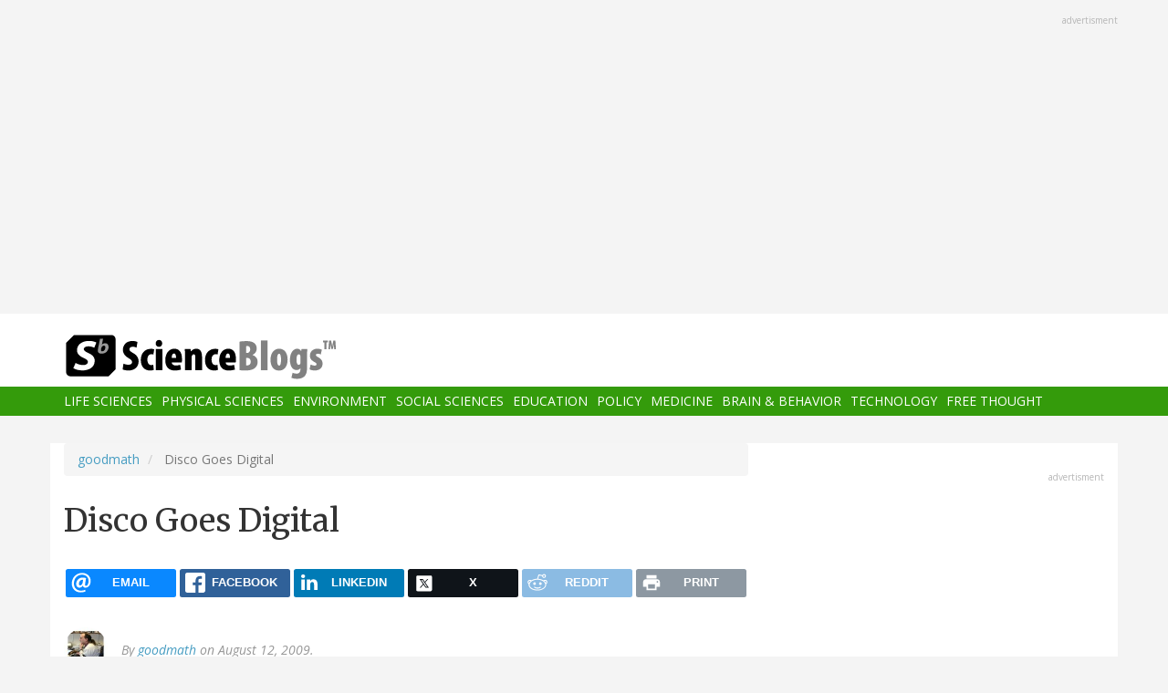

--- FILE ---
content_type: text/html; charset=UTF-8
request_url: https://scienceblogs.com/goodmath/2009/08/12/disco-goes-digital
body_size: 27024
content:
<!DOCTYPE html>
<html  lang="en" dir="ltr" prefix="content: http://purl.org/rss/1.0/modules/content/  dc: http://purl.org/dc/terms/  foaf: http://xmlns.com/foaf/0.1/  og: http://ogp.me/ns#  rdfs: http://www.w3.org/2000/01/rdf-schema#  schema: http://schema.org/  sioc: http://rdfs.org/sioc/ns#  sioct: http://rdfs.org/sioc/types#  skos: http://www.w3.org/2004/02/skos/core#  xsd: http://www.w3.org/2001/XMLSchema# ">
  <head>
    <meta charset="utf-8" />
<script async src="https://www.googletagmanager.com/gtag/js?id=UA-163469-3"></script>
<script>window.dataLayer = window.dataLayer || [];function gtag(){dataLayer.push(arguments)};gtag("js", new Date());gtag("set", "developer_id.dMDhkMT", true);gtag("config", "UA-163469-3", {"groups":"default","anonymize_ip":true,"page_placeholder":"PLACEHOLDER_page_path","allow_ad_personalization_signals":false});</script>
<meta name="description" content="It sometimes seems like every day, some &quot;intelligent design&quot; bozo comes out with another book rehashing the same-old crap. I usually ignore it. But this time, I felt like the promotional materials for one of the new books really stepped right into my part of the world, rhetorically speaking, and so I figured I should give it a quick smackdown." />
<link rel="canonical" href="https://scienceblogs.com/goodmath/2009/08/12/disco-goes-digital" />
<meta property="og:description" content="It sometimes seems like every day, some &quot;intelligent design&quot; bozo comes out with another book rehashing the same-old crap. I usually ignore it. But this time, I felt like the promotional materials for one of the new books really stepped right into my part of the world, rhetorically speaking, and so I figured I should give it a quick smackdown." />
<meta name="twitter:site" content="@ScienceBlogs" />
<meta name="twitter:description" content="It sometimes seems like every day, some &quot;intelligent design&quot; bozo comes out with another book rehashing the same-old crap. I usually ignore it. But this time, I felt like the promotional materials for one of the new books really stepped right into my part of the world, rhetorically speaking, and so I figured I should give it a quick smackdown." />
<meta name="twitter:creator" content="@ScienceBlogs" />
<meta name="Generator" content="Drupal 10 (https://www.drupal.org)" />
<meta name="MobileOptimized" content="width" />
<meta name="HandheldFriendly" content="true" />
<meta name="viewport" content="width=device-width, initial-scale=1.0" />
<link rel="icon" href="/files/favicon.ico" type="image/vnd.microsoft.icon" />

    <title>Disco Goes Digital | ScienceBlogs</title>
    <link rel="stylesheet" media="all" href="/files/css/css_yWzKvf4yGF4fWKvS19zfRQ-aMLrGD8irRxFSLEVhl8w.css?delta=0&amp;language=en&amp;theme=sciblogs_bs&amp;include=eJwdxNENgCAMBcCF0I5kWmhITQHDA5XtTbyPi60rpT4v9p1PfkPvgJBVGwHRxFvGIaDsTdg3jOVWc8DC0ELC0HCbPqD_vbQ0XT-D6iEB" />
<link rel="stylesheet" media="all" href="//fonts.googleapis.com/css?family=Merriweather:400,700|Open+Sans:400,400i,700" />
<link rel="stylesheet" media="all" href="//netdna.bootstrapcdn.com/font-awesome/4.7.0/css/font-awesome.css" />
<link rel="stylesheet" media="all" href="/files/css/css_5ozCx6MDxJG6eo7IgcshNCKzsUNZM3aPQZQnk48Y5aY.css?delta=3&amp;language=en&amp;theme=sciblogs_bs&amp;include=eJwdxNENgCAMBcCF0I5kWmhITQHDA5XtTbyPi60rpT4v9p1PfkPvgJBVGwHRxFvGIaDsTdg3jOVWc8DC0ELC0HCbPqD_vbQ0XT-D6iEB" />

    
  </head>
  <body class="node-92742 path-node page-node-type-blog has-glyphicons">
    <a href="#main-content" class="visually-hidden focusable skip-link">
      Skip to main content
    </a>
    
      <div class="dialog-off-canvas-main-canvas" data-off-canvas-main-canvas>
    
      <div class="container">
      <div class="row" role="heading">
        


  <div class="region region-header">
    <section id="block-adsh" class="block block-block-content block-block-contentb68b799b-9bbd-4906-8b35-d80453f6f263 clearfix block-ads">
  <div class="ads-note">Advertisment</div>
    <script async src="//pagead2.googlesyndication.com/pagead/js/adsbygoogle.js"></script>
    <!-- SB Leaderboard Responsive -->
    <ins class="adsbygoogle"
         style="display:block"
         data-ad-client="ca-pub-5976931228913298"
         data-ad-slot="2767117744"
         data-ad-format="auto"></ins>
    <script>
    (adsbygoogle = window.adsbygoogle || []).push({});
    </script> 
</section>


  </div>

      </div>
    </div>
  
          <header class="navbar navbar-default container-fluid" id="navbar" role="banner">
              <div class="container">
            <div class="navbar-header">
        


  <div class="region region-navigation">
          <a class="logo navbar-btn col-sm-4" href="/" title="Home" rel="home">
      <img src="/themes/custom/sciblogs_bs/logo.svg" alt="Home" />
    </a>
      
  </div>

                          <button type="button" class="navbar-toggle" data-toggle="collapse" data-target="#navbar-collapse">
            <span class="sr-only">Toggle navigation</span>
            <span class="icon-bar"></span>
            <span class="icon-bar"></span>
            <span class="icon-bar"></span>
          </button>
              </div>
              </div>
            
                    <div id="navbar-collapse" class="navbar-collapse collapse">
          <div class="container">
            


  <div class="region region-navigation-collapsible">
    <nav role="navigation" aria-labelledby="block-sciblogs-bs-main-menu-menu" id="block-sciblogs-bs-main-menu">
            <h2 class="sr-only" id="block-sciblogs-bs-main-menu-menu">Main navigation</h2>

      
      <ul class="menu menu--main nav navbar-nav">
                      <li class="first">
                                        <a href="/channel/life-sciences" data-drupal-link-system-path="taxonomy/term/37591">Life Sciences</a>
              </li>
                      <li>
                                        <a href="/channel/physical-sciences" data-drupal-link-system-path="taxonomy/term/37592">Physical Sciences</a>
              </li>
                      <li>
                                        <a href="/channel/environment" data-drupal-link-system-path="taxonomy/term/37590">Environment</a>
              </li>
                      <li>
                                        <a href="/channel/social-sciences" data-drupal-link-system-path="taxonomy/term/37593">Social Sciences</a>
              </li>
                      <li>
                                        <a href="/channel/education" data-drupal-link-system-path="taxonomy/term/37594">Education</a>
              </li>
                      <li>
                                        <a href="/channel/policy" data-drupal-link-system-path="taxonomy/term/37595">Policy</a>
              </li>
                      <li>
                                        <a href="/channel/medicine" data-drupal-link-system-path="taxonomy/term/37596">Medicine</a>
              </li>
                      <li>
                                        <a href="/channel/brain-and-behavior" data-drupal-link-system-path="taxonomy/term/37597">Brain &amp; Behavior</a>
              </li>
                      <li>
                                        <a href="/channel/technology" data-drupal-link-system-path="taxonomy/term/37598">Technology</a>
              </li>
                      <li class="last">
                                        <a href="/channel/free-thought" data-drupal-link-system-path="taxonomy/term/37599">Free Thought</a>
              </li>
        </ul>
  

  </nav>

  </div>

          </div>
        </div>
            
    </header>
  



  <div role="main" class="main-container container js-quickedit-main-content">
    <div class="row">

                  <section class="col-md-8">

                
                                      



                          
                          <div class="row">
            
          </div>
        
                          <a id="main-content"></a>
          
  
    


  <div class="region region-content">
        <ol class="breadcrumb">
          <li >
                  <a href="/goodmath">goodmath</a>
              </li>
          <li  class="active">
                  Disco Goes Digital
              </li>
      </ol>

<div data-drupal-messages-fallback class="hidden"></div>
    <h1 class="page-header">
<span>Disco Goes Digital</span>
</h1>

<section id="block-ridiculouslyresponsivesocialsharebuttons" class="block block-rrssb block-rrssb-block clearfix">
  
    

      <div  class="rrssb rrssb-bs-default">
    <ul class="rrssb-buttons">
          <li class="rrssb-email">
        <a href="mailto:?subject=Disco%20Goes%20Digital&amp;body=https%3A%2F%2Fscienceblogs.com%2Fgoodmath%2F2009%2F08%2F12%2Fdisco-goes-digital" >
          <span class="rrssb-icon"></span>
          <span class="rrssb-text">email</span>
        </a>
      </li>
          <li class="rrssb-facebook">
        <a href="https://www.facebook.com/sharer/sharer.php?u=https%3A%2F%2Fscienceblogs.com%2Fgoodmath%2F2009%2F08%2F12%2Fdisco-goes-digital" class="popup">
          <span class="rrssb-icon"></span>
          <span class="rrssb-text">facebook</span>
        </a>
      </li>
          <li class="rrssb-linkedin">
        <a href="https://www.linkedin.com/shareArticle?mini=true&amp;url=https%3A%2F%2Fscienceblogs.com%2Fgoodmath%2F2009%2F08%2F12%2Fdisco-goes-digital&amp;title=Disco%20Goes%20Digital" class="popup">
          <span class="rrssb-icon"></span>
          <span class="rrssb-text">linkedin</span>
        </a>
      </li>
          <li class="rrssb-X">
        <a href="https://x.com/intent/tweet?text=Disco%20Goes%20Digital&amp;url=https%3A%2F%2Fscienceblogs.com%2Fgoodmath%2F2009%2F08%2F12%2Fdisco-goes-digital" class="popup">
          <span class="rrssb-icon"></span>
          <span class="rrssb-text">X</span>
        </a>
      </li>
          <li class="rrssb-reddit">
        <a href="https://www.reddit.com/submit?url=https%3A%2F%2Fscienceblogs.com%2Fgoodmath%2F2009%2F08%2F12%2Fdisco-goes-digital&amp;title=Disco%20Goes%20Digital" class="popup">
          <span class="rrssb-icon"></span>
          <span class="rrssb-text">reddit</span>
        </a>
      </li>
          <li class="rrssb-print">
        <a href="javascript:window.print()" >
          <span class="rrssb-icon"></span>
          <span class="rrssb-text">print</span>
        </a>
      </li>
      </ul>
</div>

  </section>

  


<article data-history-node-id="92742" about="/goodmath/2009/08/12/disco-goes-digital" class="blog full clearfix">

      <div class="byline">
      <article typeof="schema:Person" about="/goodmath">
  
            <div class="field field--name-user-picture field--type-image field--label-hidden field--item">  <a href="/goodmath" hreflang="en"><img loading="lazy" src="/files/styles/thumbnail/public/pictures/markcc.jpg?itok=PmLQEFZp" width="92" height="100" alt="Profile picture for user goodmath" typeof="foaf:Image" class="img-responsive" />

</a>
</div>
      </article>

      <div class="author m-bot-30">
        By 
<span><a title="View user profile." href="/goodmath" lang="" about="/goodmath" typeof="schema:Person" property="schema:name" datatype="">goodmath</a></span>
 on August 12, 2009.        
      </div>
    </div>
  
  
    

  <div class="content">
    
            <div class="field field--name-body field--type-text-with-summary field--label-hidden field--item"><p> It sometimes seems like every day, some "intelligent design" bozo comes out with<br>
another book rehashing the same-old crap. I usually ignore it. But this time, I felt<br>
like the promotional materials for one of the new books really stepped right into my<br>
part of the world, rhetorically speaking, and so I figured I should give it a<br>
quick smackdown.</p>
<p> The book in question is Stephen C. Meyer's "Signature in the Cell". Meyer's argument<br>
basically comes down to one that is seems like we've heard and dealt with a thousand times already. There's stuff in the cell which looks kinda-sorta like a machine if you look at it in the right way, and since machines were designed, therefore so were cells.</p>
<p> If that's all he said, I'd just ignore him. Why rehash the same old shit? But no. This time, the DI needed to add a youtube video, which makes some amazingly strong, unsupported claims.</p>
<object width="560" height="340"><param name="movie" value="http://www.youtube.com/v/1fiJupfbSpg&amp;hl=en&amp;fs=1&amp;"><param name="allowFullScreen" value="true"><param name="allowscriptaccess" value="always"><embed src="http://www.youtube.com/v/1fiJupfbSpg&amp;hl=en&amp;fs=1&amp;" type="application/x-shockwave-flash" allowscriptaccess="always" allowfullscreen="true" width="560" height="340"></object><p> The official description of this is "This animation shows how the digital information encoded in DNA directs protein synthesis inside the cell and provides a unique look at the evidence for intelligent design as described in Dr. Stephen C. Meyers book Signature in the Cell". The soundtrack, if you pay attention to it, repeats that claim several times in several ways: that DNA is specifically <em>digital</em> information, and that therefore the processes that operate on DNA are effectively digital computations, and since everyone knows that a digital computer required intelligent humans to design it, it's impossible that the "digital computer" in the cell evolved.</p>
<!--more--><p> As usual, this is an exercise in dishonesty on the part of the Disco folks. They're basically hiding their argument behind the word digital. When a typical person hears about a digital computation, something specific comes to mind: silicon based digital computers. The Disco gang are counting on that - that the comparison will make people think that<br>
the processes inside the cell really correspond very closely to the processes of an electronic digital computer.</p>
<p> They don't. Sure, there's some conceptual similarity. But as we've discussed on this this blog many times, it doesn't take much to produce a system which can perform<br>
computations - and once you've got a system which can in any way be viewed as performing computations, it's very hard to limit it to anything less than turing completeness - in other words, to make it any less powerful, in theory, than an electronic computer.</p>
<p> Let's focus on the real problem. They claim that DNA is "digital information". What<br>
does that <em>mean</em>?</p>
<p> Three possible definitions of digital information:</p>
<ol>
<li> Information consisting of a collection of numbers.</li>
<li> Information encoded in any discrete form which can be represented by<br>
a sequence of symbols.</li>
<li> Information which can be stored in the memory of a digital computer.</li>
</ol>
<p> In a mathematical sense, it's not a well-defined term. There are several different definitions of it, and those definitions have <em>very</em> different meanings. Just<br>
given the term "digital information", you <em>can't</em> necessarily decide whether<br>
or not a given entity can be described using digital information. You need to<br>
pick a specific meaning. That's exactly what the disco gang is relying on: they're using one definition of digital information to claim that DNA is "digital" (definition 1), while using a <em>different</em> definition (definition 3) to argue that the fact that it's<br>
digital implies that it's like a computer.</p>
<p> DNA is, arguably, digital. After all, you can describe a piece of DNA as a sequence - an ordered string of letters. So sure, in that sense, it's digital.</p>
<p> Of course, in that sense, <em>lots</em> of things are digital. All chemicals are, in<br>
that sense, <em>digital information</em> - because you can describe a chemical by a<br>
notation consisting of a series of characters. In fact, you can treat a chemical as a<br>
<em>representation</em> of symbolic information: a crystal of salt can be interpreted as a<br>
representation of "NaCl"; a solution of sulfuric acid can be interpreted as a<br>
representation of the string "H<sub>2</sub>SO<sub>4</sub>."</p>
<p> Just pointing out that something is "digital" in that sense doesn't really tell us<br>
anything.</p>
<p> But that's the basic argument that Disco is using: that because we can interpret<br>
DNA as something that is, in some sense, "digital", that therefore cells are <em>just like</em> digital computers that process DNA, and that therefore they must be designed. It's the same old argument from incredulity: "I can't imagine how this could have happened without an intelligent agent doing it, therefore it couldn't have happened without an intelligent agent." The only thing that's new here is that they hide that argument behind the word "digital". DNA is <em>digital information</em>, and since that means that the cell is like a giant supercomputer, it must be designed like our supercomputers.</p>
</div>
      
  <div class="field field--name-field-blog-tags field--type-entity-reference field--label-inline">
    <div class="field--label">Tags</div>
          <div class="field--items">
              <div class="field--item"><a href="/tag/debunking-creationism" hreflang="en">Debunking Creationism</a></div>
          <div class="field--item"><a href="/tag/intelligent-design-0" hreflang="en">Intelligent Design</a></div>
              </div>
      </div>
<ul class="links inline list-inline"><li class="comment-forbidden"></li></ul>
  </div>
  
  <div class="region region-content-bottom">
    


  <div class="region region-content-bottom">
    



  <div class="views-element-container block block-views block-views-blockelastic-blocks-block-1 clearfix" id="block-sciblogs-bs-views-block-elastic-blocks-block-1">
  
            <h3>More like this</h3>
        
      <div class="form-group"><div class="view view-elastic-blocks view-id-elastic_blocks view-display-id-block_1 js-view-dom-id-30b0aafd7e76614c149f8584412f046268e7f5f00f34d4852599835ec81c930a">
  
    
      
  
          </div>
</div>

  </div>

  </div>

  </div>

  <div class="content comments">
    

<section>
  
  


<article data-comment-user-id="0" id="comment-2125537" class="js-comment comment-wrapper clearfix">
    <mark class="hidden" data-comment-timestamp="1250086623"></mark>

  <div class="well">
          
      <strong></strong>
      
        
            <div class="field field--name-comment-body field--type-text-long field--label-hidden field--item"><p>There's information lost when you go from chemical to chemical symbol. Galactose and glucose are both C6H12O6, for example.</p>
<p>That's not to say that you can't represent chemicals by a code of some kind, of course. Just that it's a slightly more complicated code.</p>
</div>
      

<ul class="links inline list-inline"><li class="comment-forbidden"></li></ul>
  </div>
  
  <footer>
    
    <em>By <span lang="" typeof="schema:Person" property="schema:name" datatype="">Not me (not verified)</span> on 12 Aug 2009 <a href="https://scienceblogs.com/goodmath/2009/08/12/disco-goes-digital#comment-2125537">#permalink</a></em>
    
    <article typeof="schema:Person" about="/user/0">
  
            <div class="field field--name-user-picture field--type-image field--label-hidden field--item">  <a href="/user/0" hreflang="und"><img loading="lazy" src="/files/styles/thumbnail/public/default_images/icon-user.png?itok=yQw_eG_q" width="100" height="100" alt="User Image" typeof="foaf:Image" class="img-responsive" />

</a>
</div>
      </article>


          </footer>


  
</article>




<article data-comment-user-id="0" id="comment-2125538" class="js-comment comment-wrapper clearfix">
    <mark class="hidden" data-comment-timestamp="1250087862"></mark>

  <div class="well">
          
      <strong></strong>
      
        
            <div class="field field--name-comment-body field--type-text-long field--label-hidden field--item"><p>It bears mentioning that it's also "digital information" to give someone the finger.</p>
</div>
      

<ul class="links inline list-inline"><li class="comment-forbidden"></li></ul>
  </div>
  
  <footer>
    
    <em>By <span lang="" typeof="schema:Person" property="schema:name" datatype="">Pierce R. Butler (not verified)</span> on 12 Aug 2009 <a href="https://scienceblogs.com/goodmath/2009/08/12/disco-goes-digital#comment-2125538">#permalink</a></em>
    
    <article typeof="schema:Person" about="/user/0">
  
            <div class="field field--name-user-picture field--type-image field--label-hidden field--item">  <a href="/user/0" hreflang="und"><img loading="lazy" src="/files/styles/thumbnail/public/default_images/icon-user.png?itok=yQw_eG_q" width="100" height="100" alt="User Image" typeof="foaf:Image" class="img-responsive" />

</a>
</div>
      </article>


          </footer>


  
</article>




<article data-comment-user-id="0" id="comment-2125539" class="js-comment comment-wrapper clearfix">
    <mark class="hidden" data-comment-timestamp="1250088779"></mark>

  <div class="well">
          
      <strong></strong>
      
        
            <div class="field field--name-comment-body field--type-text-long field--label-hidden field--item"><p>Supercomputers are -- as far as I know -- usually designed by a team of engineers with the help of other computers. So Meyer is telling us that our Creator must be a team of engineers with computers. Sacrilege!</p>
</div>
      

<ul class="links inline list-inline"><li class="comment-forbidden"></li></ul>
  </div>
  
  <footer>
    
    <em>By <span lang="" typeof="schema:Person" property="schema:name" datatype="">Anonymous (not verified)</span> on 12 Aug 2009 <a href="https://scienceblogs.com/goodmath/2009/08/12/disco-goes-digital#comment-2125539">#permalink</a></em>
    
    <article typeof="schema:Person" about="/user/0">
  
            <div class="field field--name-user-picture field--type-image field--label-hidden field--item">  <a href="/user/0" hreflang="und"><img loading="lazy" src="/files/styles/thumbnail/public/default_images/icon-user.png?itok=yQw_eG_q" width="100" height="100" alt="User Image" typeof="foaf:Image" class="img-responsive" />

</a>
</div>
      </article>


          </footer>


  
</article>




<article data-comment-user-id="0" id="comment-2125540" class="js-comment comment-wrapper clearfix">
    <mark class="hidden" data-comment-timestamp="1250093928"></mark>

  <div class="well">
          
      <strong></strong>
      
        
            <div class="field field--name-comment-body field--type-text-long field--label-hidden field--item"><p>One thing that always ruffles my feathers is when the nutbars refer to DNA as a "language".</p>
<p>We *interpret* DNA as a language, because it's easier for us to process the sequences that way. But the DNA sequences themselves function because of the CHEMICAL PROPERTIES of those nucleotide-base sequences -- they are not "interpreted" abstractly and coded separately.</p>
<p>A protein functions because its chemical / biochemical properties emerge from its 3-D form; and sequences of amino acids (which can be VERY easily randomized / shuffled) fold into proteins ENTIRELY based on the emergent chemical attractions/aversions as it peels out of the ribosome. Saying that intelligence is involved in this development is like saying that intelligence is involved in the beautiful crystalline structure of an ice crystal (rather than simply yielding that the bent-angular structure of H2O lends itself to that form).</p>
<p>ugh. The stupid burns HARD over there.</p>
</div>
      

<ul class="links inline list-inline"><li class="comment-forbidden"></li></ul>
  </div>
  
  <footer>
    
    <em>By <a rel="nofollow" href="http://blog.amhill.net" lang="" typeof="schema:Person" property="schema:name" datatype="">Aaron (not verified)</a> on 12 Aug 2009 <a href="https://scienceblogs.com/goodmath/2009/08/12/disco-goes-digital#comment-2125540">#permalink</a></em>
    
    <article typeof="schema:Person" about="/user/0">
  
            <div class="field field--name-user-picture field--type-image field--label-hidden field--item">  <a href="/user/0" hreflang="und"><img loading="lazy" src="/files/styles/thumbnail/public/default_images/icon-user.png?itok=yQw_eG_q" width="100" height="100" alt="User Image" typeof="foaf:Image" class="img-responsive" />

</a>
</div>
      </article>


          </footer>


  
</article>




<article data-comment-user-id="0" id="comment-2125541" class="js-comment comment-wrapper clearfix">
    <mark class="hidden" data-comment-timestamp="1250093933"></mark>

  <div class="well">
          
      <strong></strong>
      
        
            <div class="field field--name-comment-body field--type-text-long field--label-hidden field--item"><p>If the Disco folks did some research on analog computers, or even on basic electronics, they would probably conclude that the entire universe is evidence of an intelligent creator.  After all, digital/discrete is not a magic word meaning "created intelligently".</p>
<p>I also like that the Disco folks assume god is roughly as intelligent as a human.  "Well, this looks like something I could do... so [currently popular god] did it!"</p>
</div>
      

<ul class="links inline list-inline"><li class="comment-forbidden"></li></ul>
  </div>
  
  <footer>
    
    <em>By <span lang="" typeof="schema:Person" property="schema:name" datatype="">Nate (not verified)</span> on 12 Aug 2009 <a href="https://scienceblogs.com/goodmath/2009/08/12/disco-goes-digital#comment-2125541">#permalink</a></em>
    
    <article typeof="schema:Person" about="/user/0">
  
            <div class="field field--name-user-picture field--type-image field--label-hidden field--item">  <a href="/user/0" hreflang="und"><img loading="lazy" src="/files/styles/thumbnail/public/default_images/icon-user.png?itok=yQw_eG_q" width="100" height="100" alt="User Image" typeof="foaf:Image" class="img-responsive" />

</a>
</div>
      </article>


          </footer>


  
</article>




<article data-comment-user-id="0" id="comment-2125542" class="js-comment comment-wrapper clearfix">
    <mark class="hidden" data-comment-timestamp="1250094075"></mark>

  <div class="well">
          
      <strong></strong>
      
        
            <div class="field field--name-comment-body field--type-text-long field--label-hidden field--item"><p>it's beyond the usual stupid argument from incredulity. it throws in a false analogy. an obviously false analogy.</p>
<p>All computers are designed (if A then B)<br>
If it's digital, it must be some sort of computer (if C then A)<br>
The cell is digital ( C )<br>
Therefore the cell is designed. (if C then B)   </p>
<p>But we already know that the cell is only "like a computer" in a superficial way.</p>
</div>
      

<ul class="links inline list-inline"><li class="comment-forbidden"></li></ul>
  </div>
  
  <footer>
    
    <em>By <span lang="" typeof="schema:Person" property="schema:name" datatype="">David (not verified)</span> on 12 Aug 2009 <a href="https://scienceblogs.com/goodmath/2009/08/12/disco-goes-digital#comment-2125542">#permalink</a></em>
    
    <article typeof="schema:Person" about="/user/0">
  
            <div class="field field--name-user-picture field--type-image field--label-hidden field--item">  <a href="/user/0" hreflang="und"><img loading="lazy" src="/files/styles/thumbnail/public/default_images/icon-user.png?itok=yQw_eG_q" width="100" height="100" alt="User Image" typeof="foaf:Image" class="img-responsive" />

</a>
</div>
      </article>


          </footer>


  
</article>




<article data-comment-user-id="0" id="comment-2125543" class="js-comment comment-wrapper clearfix">
    <mark class="hidden" data-comment-timestamp="1250095192"></mark>

  <div class="well">
          
      <strong></strong>
      
        
            <div class="field field--name-comment-body field--type-text-long field--label-hidden field--item"><p>Other things in nature that are discrete/digital and involved in some abstract computation, and thus 'evidence' of god:</p>
<li>The masses of planetary bodies in a gravitational system (god spent a lot of time balancing planets in orbit... except for the ones that plummeted into the sun, that was the devil).</li>
<li>The snow particles in an avalanche (god made sure they bounce and ripple outwards in pretty waves... so the next time you're trapped in one's path, pray).</li>
<li>The rings in a tree (god told all the trees to grow in rings so he can check the date).</li>
<li>The graph formed by worms traversing dirt (god has the intelligence of a worm).</li>
</div>
      

<ul class="links inline list-inline"><li class="comment-forbidden"></li></ul>
  </div>
  
  <footer>
    
    <em>By <span lang="" typeof="schema:Person" property="schema:name" datatype="">Nate (not verified)</span> on 12 Aug 2009 <a href="https://scienceblogs.com/goodmath/2009/08/12/disco-goes-digital#comment-2125543">#permalink</a></em>
    
    <article typeof="schema:Person" about="/user/0">
  
            <div class="field field--name-user-picture field--type-image field--label-hidden field--item">  <a href="/user/0" hreflang="und"><img loading="lazy" src="/files/styles/thumbnail/public/default_images/icon-user.png?itok=yQw_eG_q" width="100" height="100" alt="User Image" typeof="foaf:Image" class="img-responsive" />

</a>
</div>
      </article>


          </footer>


  
</article>




<article data-comment-user-id="0" id="comment-2125544" class="js-comment comment-wrapper clearfix">
    <mark class="hidden" data-comment-timestamp="1250095321"></mark>

  <div class="well">
          
      <strong></strong>
      
        
            <div class="field field--name-comment-body field--type-text-long field--label-hidden field--item"><p>Wasn't a DNA "computer" built that solved the Traveling Salesman problem a few years back? Not that that is in any way supporting the Disco crowd, just an illustration of co-opting Nature. Don't tell them.</p>
<p>The unspoken corollary to "I can't imagine how this could have happened without an intelligent agent doing it" is "and if I can't imagine it, no-one else can, therefore ...". So, these must be Very Special People indeed, if their imaginations are the best in the world. Though that still does not imply their conclusion, just that nobody can imagine it.</p>
<p>Amazing hubris and arrogance. Their words predict their fall. Can't wait.</p>
</div>
      

<ul class="links inline list-inline"><li class="comment-forbidden"></li></ul>
  </div>
  
  <footer>
    
    <em>By <span lang="" typeof="schema:Person" property="schema:name" datatype="">Gray Gaffer (not verified)</span> on 12 Aug 2009 <a href="https://scienceblogs.com/goodmath/2009/08/12/disco-goes-digital#comment-2125544">#permalink</a></em>
    
    <article typeof="schema:Person" about="/user/0">
  
            <div class="field field--name-user-picture field--type-image field--label-hidden field--item">  <a href="/user/0" hreflang="und"><img loading="lazy" src="/files/styles/thumbnail/public/default_images/icon-user.png?itok=yQw_eG_q" width="100" height="100" alt="User Image" typeof="foaf:Image" class="img-responsive" />

</a>
</div>
      </article>


          </footer>


  
</article>




<article data-comment-user-id="0" id="comment-2125545" class="js-comment comment-wrapper clearfix">
    <mark class="hidden" data-comment-timestamp="1250095341"></mark>

  <div class="well">
          
      <strong></strong>
      
        
            <div class="field field--name-comment-body field--type-text-long field--label-hidden field--item"><p>I have to respectfully disagree with you on this.  It is one argument to say that something (such as evolution) could happen by chance and another to say that it is impossible to happen by mere chance alone.  It still has not been proven that even given a primordial soup could even produce the most basic building blocks of life in the right morphology. Another chicken/egg paradigm, proteins need to be in the correct shape inorder to be useful biologically, so what came first? The protein or the protein shaper? or the protein that makes the protein shaper?  Even in chemistry when boiled down to its core, has to assume that most reactions generally occur between 2 fundamental components.. 3 components is possible but rare, 4 components is so rare that it is practically considered impossible. (imagine 4 objects striking each other at exactly the same time). </p>
<p>Unfortunately/forunately,  We are not omnipotent enough to prove the non-existance of anything (God, evolution, or whatever). And science alone can only point toward truth, but never undeniably prove it.</p>
</div>
      

<ul class="links inline list-inline"><li class="comment-forbidden"></li></ul>
  </div>
  
  <footer>
    
    <em>By <span lang="" typeof="schema:Person" property="schema:name" datatype="">Eric B (not verified)</span> on 12 Aug 2009 <a href="https://scienceblogs.com/goodmath/2009/08/12/disco-goes-digital#comment-2125545">#permalink</a></em>
    
    <article typeof="schema:Person" about="/user/0">
  
            <div class="field field--name-user-picture field--type-image field--label-hidden field--item">  <a href="/user/0" hreflang="und"><img loading="lazy" src="/files/styles/thumbnail/public/default_images/icon-user.png?itok=yQw_eG_q" width="100" height="100" alt="User Image" typeof="foaf:Image" class="img-responsive" />

</a>
</div>
      </article>


          </footer>


  
</article>




<article data-comment-user-id="138" id="comment-2125546" class="js-comment comment-wrapper clearfix">
    <mark class="hidden" data-comment-timestamp="1250096099"></mark>

  <div class="well">
          
      <strong></strong>
      
        
            <div class="field field--name-comment-body field--type-text-long field--label-hidden field--item"><p>Re #9:</p>
<p>(A) What does any of that have to do with disagreeing with me on this? "This", in this case, is an explanation of how the Disco gang is using the ambiguity of the word "digital" to hide the fact that they're just using a good old argument from ignorance.</p>
<p>(B) Your ignorance of chemistry is absolutely astonishing. You really don't believe that chemical reactions with more than 3 components ever occur? </p>
<p>(C) Your whole argument <em>still</em> boils down to the argument from incredulity: "I can't imagine how it could happen, therefore it couldn't happen". That's a lousy argument: the limits of your imagination don't defy the limits of reality.</p>
</div>
      

<ul class="links inline list-inline"><li class="comment-forbidden"></li></ul>
  </div>
  
  <footer>
    
    <em>By <a title="View user profile." href="/goodmath" lang="" about="/goodmath" typeof="schema:Person" property="schema:name" datatype="">goodmath</a> on 12 Aug 2009 <a href="https://scienceblogs.com/goodmath/2009/08/12/disco-goes-digital#comment-2125546">#permalink</a></em>
    
    <article typeof="schema:Person" about="/goodmath">
  
            <div class="field field--name-user-picture field--type-image field--label-hidden field--item">  <a href="/goodmath" hreflang="en"><img loading="lazy" src="/files/styles/thumbnail/public/pictures/markcc.jpg?itok=PmLQEFZp" width="92" height="100" alt="Profile picture for user goodmath" typeof="foaf:Image" class="img-responsive" />

</a>
</div>
      </article>


          </footer>


  
</article>




<article data-comment-user-id="0" id="comment-2125547" class="js-comment comment-wrapper clearfix">
    <mark class="hidden" data-comment-timestamp="1250100455"></mark>

  <div class="well">
          
      <strong></strong>
      
        
            <div class="field field--name-comment-body field--type-text-long field--label-hidden field--item"><blockquote><p>It still has not been proven that even given a primordial soup could even produce the most basic building blocks of life in the right morphology.</p></blockquote>
<p><a href="http://www.wired.com/wiredscience/2009/05/ribonucleotides/">Yes it has.</a></p>
</div>
      

<ul class="links inline list-inline"><li class="comment-forbidden"></li></ul>
  </div>
  
  <footer>
    
    <em>By <span lang="" typeof="schema:Person" property="schema:name" datatype="">Anonymous (not verified)</span> on 12 Aug 2009 <a href="https://scienceblogs.com/goodmath/2009/08/12/disco-goes-digital#comment-2125547">#permalink</a></em>
    
    <article typeof="schema:Person" about="/user/0">
  
            <div class="field field--name-user-picture field--type-image field--label-hidden field--item">  <a href="/user/0" hreflang="und"><img loading="lazy" src="/files/styles/thumbnail/public/default_images/icon-user.png?itok=yQw_eG_q" width="100" height="100" alt="User Image" typeof="foaf:Image" class="img-responsive" />

</a>
</div>
      </article>


          </footer>


  
</article>




<article data-comment-user-id="0" id="comment-2125548" class="js-comment comment-wrapper clearfix">
    <mark class="hidden" data-comment-timestamp="1250100688"></mark>

  <div class="well">
          
      <strong></strong>
      
        
            <div class="field field--name-comment-body field--type-text-long field--label-hidden field--item"><p>Doh.  Forgot to sign in for that last post.</p>
</div>
      

<ul class="links inline list-inline"><li class="comment-forbidden"></li></ul>
  </div>
  
  <footer>
    
    <em>By <a rel="nofollow" href="http://skemono.blogspot.com/" lang="" typeof="schema:Person" property="schema:name" datatype="">Skemono (not verified)</a> on 12 Aug 2009 <a href="https://scienceblogs.com/goodmath/2009/08/12/disco-goes-digital#comment-2125548">#permalink</a></em>
    
    <article typeof="schema:Person" about="/user/0">
  
            <div class="field field--name-user-picture field--type-image field--label-hidden field--item">  <a href="/user/0" hreflang="und"><img loading="lazy" src="/files/styles/thumbnail/public/default_images/icon-user.png?itok=yQw_eG_q" width="100" height="100" alt="User Image" typeof="foaf:Image" class="img-responsive" />

</a>
</div>
      </article>


          </footer>


  
</article>




<article data-comment-user-id="0" id="comment-2125549" class="js-comment comment-wrapper clearfix">
    <mark class="hidden" data-comment-timestamp="1250103508"></mark>

  <div class="well">
          
      <strong></strong>
      
        
            <div class="field field--name-comment-body field--type-text-long field--label-hidden field--item"><p>"...our Creator must be a team of engineers with computers." That explains a lot.</p>
</div>
      

<ul class="links inline list-inline"><li class="comment-forbidden"></li></ul>
  </div>
  
  <footer>
    
    <em>By <span lang="" typeof="schema:Person" property="schema:name" datatype="">complex field (not verified)</span> on 12 Aug 2009 <a href="https://scienceblogs.com/goodmath/2009/08/12/disco-goes-digital#comment-2125549">#permalink</a></em>
    
    <article typeof="schema:Person" about="/user/0">
  
            <div class="field field--name-user-picture field--type-image field--label-hidden field--item">  <a href="/user/0" hreflang="und"><img loading="lazy" src="/files/styles/thumbnail/public/default_images/icon-user.png?itok=yQw_eG_q" width="100" height="100" alt="User Image" typeof="foaf:Image" class="img-responsive" />

</a>
</div>
      </article>


          </footer>


  
</article>




<article data-comment-user-id="0" id="comment-2125550" class="js-comment comment-wrapper clearfix">
    <mark class="hidden" data-comment-timestamp="1250105272"></mark>

  <div class="well">
          
      <strong></strong>
      
        
            <div class="field field--name-comment-body field--type-text-long field--label-hidden field--item"><p><i>And science alone can only point toward truth, but never undeniably prove it.</i></p>
<p>Howzabout you step off your roof and try to deny the experimental proofs of gravitational acceleration?  The impact should give you a quick, pithy assessment of the value of your "never undeniably prove" argument.</p>
</div>
      

<ul class="links inline list-inline"><li class="comment-forbidden"></li></ul>
  </div>
  
  <footer>
    
    <em>By <span lang="" typeof="schema:Person" property="schema:name" datatype="">Jud (not verified)</span> on 12 Aug 2009 <a href="https://scienceblogs.com/goodmath/2009/08/12/disco-goes-digital#comment-2125550">#permalink</a></em>
    
    <article typeof="schema:Person" about="/user/0">
  
            <div class="field field--name-user-picture field--type-image field--label-hidden field--item">  <a href="/user/0" hreflang="und"><img loading="lazy" src="/files/styles/thumbnail/public/default_images/icon-user.png?itok=yQw_eG_q" width="100" height="100" alt="User Image" typeof="foaf:Image" class="img-responsive" />

</a>
</div>
      </article>


          </footer>


  
</article>




<article data-comment-user-id="0" id="comment-2125551" class="js-comment comment-wrapper clearfix">
    <mark class="hidden" data-comment-timestamp="1250114976"></mark>

  <div class="well">
          
      <strong></strong>
      
        
            <div class="field field--name-comment-body field--type-text-long field--label-hidden field--item"><p>Separating faith from science is vitally important.  It is fundamentally impossible to "prove" matters of faith via science.  In my world-view I choose to see scientific evidence of how things work as essentially the study of how God did it.  I believe this because of things I have experienced in my life but trying to prove it is so would be ridiculous.</p>
<p>Likewise, trying to disprove it would be ridiculous.  True matters of faith can't really be proven or disproven nor should they be.  If they could be proven, it would not be faith as it would be called science.  If they could be disproven, it would be called insanity rather than faith.</p>
<p>People that put things like this together are doing far more harm than good to their cause.</p>
<p>To #11:  You say "yes it has"....  where was the experiment performed that resulted in life from non-life?  I missed that one.</p>
</div>
      

<ul class="links inline list-inline"><li class="comment-forbidden"></li></ul>
  </div>
  
  <footer>
    
    <em>By <span lang="" typeof="schema:Person" property="schema:name" datatype="">Michael (not verified)</span> on 12 Aug 2009 <a href="https://scienceblogs.com/goodmath/2009/08/12/disco-goes-digital#comment-2125551">#permalink</a></em>
    
    <article typeof="schema:Person" about="/user/0">
  
            <div class="field field--name-user-picture field--type-image field--label-hidden field--item">  <a href="/user/0" hreflang="und"><img loading="lazy" src="/files/styles/thumbnail/public/default_images/icon-user.png?itok=yQw_eG_q" width="100" height="100" alt="User Image" typeof="foaf:Image" class="img-responsive" />

</a>
</div>
      </article>


          </footer>


  
</article>




<article data-comment-user-id="0" id="comment-2125552" class="js-comment comment-wrapper clearfix">
    <mark class="hidden" data-comment-timestamp="1250115713"></mark>

  <div class="well">
          
      <strong></strong>
      
        
            <div class="field field--name-comment-body field--type-text-long field--label-hidden field--item"><p>While I find #9's comments to be the same old rehash of god has to the prime mover, I think his chemistry comment means to refer to the fact that in a chemistry, most compounds react in some sort of progression, even if minutely off in sequence, rather than simultaneously.  but wait, what was the point of him/her mentioning that? nevermind.</p>
</div>
      

<ul class="links inline list-inline"><li class="comment-forbidden"></li></ul>
  </div>
  
  <footer>
    
    <em>By <span lang="" typeof="schema:Person" property="schema:name" datatype="">Anonymous (not verified)</span> on 12 Aug 2009 <a href="https://scienceblogs.com/goodmath/2009/08/12/disco-goes-digital#comment-2125552">#permalink</a></em>
    
    <article typeof="schema:Person" about="/user/0">
  
            <div class="field field--name-user-picture field--type-image field--label-hidden field--item">  <a href="/user/0" hreflang="und"><img loading="lazy" src="/files/styles/thumbnail/public/default_images/icon-user.png?itok=yQw_eG_q" width="100" height="100" alt="User Image" typeof="foaf:Image" class="img-responsive" />

</a>
</div>
      </article>


          </footer>


  
</article>




<article data-comment-user-id="0" id="comment-2125553" class="js-comment comment-wrapper clearfix">
    <mark class="hidden" data-comment-timestamp="1250116202"></mark>

  <div class="well">
          
      <strong></strong>
      
        
            <div class="field field--name-comment-body field--type-text-long field--label-hidden field--item"><p>"Supercomputers are -- as far as I know -- usually designed by a team of engineers with the help of other computers. So Meyer is telling us that our Creator must be a team of engineers with computers. Sacrilege!"</p>
<p>    And a team of engineers with computers doing those computations *outside* of the universe, since Bremmerman's limit implies that we can't compute the relations between all atoms inside the material universe.  At least, I think it does, since we can't compute the relations between all atoms on Earth with a super^super computer the size of the Earth.  What's funnier, the Disco Institute or Disco clothing?</p>
</div>
      

<ul class="links inline list-inline"><li class="comment-forbidden"></li></ul>
  </div>
  
  <footer>
    
    <em>By <span lang="" typeof="schema:Person" property="schema:name" datatype="">Doug Spoonwood (not verified)</span> on 12 Aug 2009 <a href="https://scienceblogs.com/goodmath/2009/08/12/disco-goes-digital#comment-2125553">#permalink</a></em>
    
    <article typeof="schema:Person" about="/user/0">
  
            <div class="field field--name-user-picture field--type-image field--label-hidden field--item">  <a href="/user/0" hreflang="und"><img loading="lazy" src="/files/styles/thumbnail/public/default_images/icon-user.png?itok=yQw_eG_q" width="100" height="100" alt="User Image" typeof="foaf:Image" class="img-responsive" />

</a>
</div>
      </article>


          </footer>


  
</article>




<article data-comment-user-id="0" id="comment-2125554" class="js-comment comment-wrapper clearfix">
    <mark class="hidden" data-comment-timestamp="1250119134"></mark>

  <div class="well">
          
      <strong></strong>
      
        
            <div class="field field--name-comment-body field--type-text-long field--label-hidden field--item"><p>Michael#15:</p>
<blockquote><p>True matters of faith can't really be proven or disproven nor should they be. If they could be proven, it would not be faith as it would be called science. If they could be disproven, it would be called insanity rather than faith.... If they could be disproven, it would be called insanity rather than faith.</p></blockquote>
<p>Shouldn't be (dis)proven? What, like, how divine messages are better explained through neurological defects or the effects of psychotropic drugs on the brain? A real model that predicts stuff is better than a divine black box.</p>
</div>
      

<ul class="links inline list-inline"><li class="comment-forbidden"></li></ul>
  </div>
  
  <footer>
    
    <em>By <span lang="" typeof="schema:Person" property="schema:name" datatype="">Anonymous (not verified)</span> on 12 Aug 2009 <a href="https://scienceblogs.com/goodmath/2009/08/12/disco-goes-digital#comment-2125554">#permalink</a></em>
    
    <article typeof="schema:Person" about="/user/0">
  
            <div class="field field--name-user-picture field--type-image field--label-hidden field--item">  <a href="/user/0" hreflang="und"><img loading="lazy" src="/files/styles/thumbnail/public/default_images/icon-user.png?itok=yQw_eG_q" width="100" height="100" alt="User Image" typeof="foaf:Image" class="img-responsive" />

</a>
</div>
      </article>


          </footer>


  
</article>




<article data-comment-user-id="0" id="comment-2125555" class="js-comment comment-wrapper clearfix">
    <mark class="hidden" data-comment-timestamp="1250120082"></mark>

  <div class="well">
          
      <strong></strong>
      
        
            <div class="field field--name-comment-body field--type-text-long field--label-hidden field--item"><p>The result of 1000 coin flips is also "digital information" — binary, too.  Maybe the real prophet of God is Harvey "Two-Face" Dent?</p>
</div>
      

<ul class="links inline list-inline"><li class="comment-forbidden"></li></ul>
  </div>
  
  <footer>
    
    <em>By <a rel="nofollow" href="http://scienceblogs.com/sunclipse/" lang="" typeof="schema:Person" property="schema:name" datatype="">Blake Stacey (not verified)</a> on 12 Aug 2009 <a href="https://scienceblogs.com/goodmath/2009/08/12/disco-goes-digital#comment-2125555">#permalink</a></em>
    
    <article typeof="schema:Person" about="/user/0">
  
            <div class="field field--name-user-picture field--type-image field--label-hidden field--item">  <a href="/user/0" hreflang="und"><img loading="lazy" src="/files/styles/thumbnail/public/default_images/icon-user.png?itok=yQw_eG_q" width="100" height="100" alt="User Image" typeof="foaf:Image" class="img-responsive" />

</a>
</div>
      </article>


          </footer>


  
</article>




<article data-comment-user-id="0" id="comment-2125556" class="js-comment comment-wrapper clearfix">
    <mark class="hidden" data-comment-timestamp="1250121193"></mark>

  <div class="well">
          
      <strong></strong>
      
        
            <div class="field field--name-comment-body field--type-text-long field--label-hidden field--item"><blockquote><p>You say "yes it has".... where was the experiment performed that resulted in life from non-life? I missed that one.</p></blockquote>
<p>This is what I was responding to:</p>
<blockquote><p>It still has not been proven that even given a primordial soup could even produce the <b>most basic building blocks of life</b> in the right morphology.</p></blockquote>
</div>
      

<ul class="links inline list-inline"><li class="comment-forbidden"></li></ul>
  </div>
  
  <footer>
    
    <em>By <a rel="nofollow" href="http://skemono.blogspot.com/" lang="" typeof="schema:Person" property="schema:name" datatype="">Skemono (not verified)</a> on 12 Aug 2009 <a href="https://scienceblogs.com/goodmath/2009/08/12/disco-goes-digital#comment-2125556">#permalink</a></em>
    
    <article typeof="schema:Person" about="/user/0">
  
            <div class="field field--name-user-picture field--type-image field--label-hidden field--item">  <a href="/user/0" hreflang="und"><img loading="lazy" src="/files/styles/thumbnail/public/default_images/icon-user.png?itok=yQw_eG_q" width="100" height="100" alt="User Image" typeof="foaf:Image" class="img-responsive" />

</a>
</div>
      </article>


          </footer>


  
</article>




<article data-comment-user-id="0" id="comment-2125557" class="js-comment comment-wrapper clearfix">
    <mark class="hidden" data-comment-timestamp="1250132018"></mark>

  <div class="well">
          
      <strong></strong>
      
        
            <div class="field field--name-comment-body field--type-text-long field--label-hidden field--item"><p>It's just ye olde argument from analogy. Behe and others have previously tried to argue from analogy between biological systems and man-made machines (like motors). Now they've just moved on to analogising with computers. The problem is they just point to some abstract similarity (like use of "digital information") while ignoring all the specific details (differences) which show that organisms (unlike man-made machines) have evolved naturally.</p>
<p>Moreover, all the machines they're analogising with were not just designed, they were designed specifically by humans. So if they took the logic of their argument seriously, they should conclude that organisms were designed <i>by humans</i>.</p>
<p>It's interesting to note that Dembski has actually rejected the argument from analogy ("No Free Lunch", section 1.8). His Disco colleagues don't seem to have noticed.</p>
</div>
      

<ul class="links inline list-inline"><li class="comment-forbidden"></li></ul>
  </div>
  
  <footer>
    
    <em>By <span lang="" typeof="schema:Person" property="schema:name" datatype="">Richard Wein (not verified)</span> on 12 Aug 2009 <a href="https://scienceblogs.com/goodmath/2009/08/12/disco-goes-digital#comment-2125557">#permalink</a></em>
    
    <article typeof="schema:Person" about="/user/0">
  
            <div class="field field--name-user-picture field--type-image field--label-hidden field--item">  <a href="/user/0" hreflang="und"><img loading="lazy" src="/files/styles/thumbnail/public/default_images/icon-user.png?itok=yQw_eG_q" width="100" height="100" alt="User Image" typeof="foaf:Image" class="img-responsive" />

</a>
</div>
      </article>


          </footer>


  
</article>




<article data-comment-user-id="0" id="comment-2125558" class="js-comment comment-wrapper clearfix">
    <mark class="hidden" data-comment-timestamp="1250133068"></mark>

  <div class="well">
          
      <strong></strong>
      
        
            <div class="field field--name-comment-body field--type-text-long field--label-hidden field--item"><p>I took them to mean 'digital' in the sense of 'genes can be active or inactive', dependent on whether or not they're expressed in a person's body.  But this is hokum - expression rates of a gene are non-linear in that they are correlated to the expression rates of other genes, and have finer settings than simply 'on' or 'off'.</p>
</div>
      

<ul class="links inline list-inline"><li class="comment-forbidden"></li></ul>
  </div>
  
  <footer>
    
    <em>By <span lang="" typeof="schema:Person" property="schema:name" datatype="">Marlene (not verified)</span> on 12 Aug 2009 <a href="https://scienceblogs.com/goodmath/2009/08/12/disco-goes-digital#comment-2125558">#permalink</a></em>
    
    <article typeof="schema:Person" about="/user/0">
  
            <div class="field field--name-user-picture field--type-image field--label-hidden field--item">  <a href="/user/0" hreflang="und"><img loading="lazy" src="/files/styles/thumbnail/public/default_images/icon-user.png?itok=yQw_eG_q" width="100" height="100" alt="User Image" typeof="foaf:Image" class="img-responsive" />

</a>
</div>
      </article>


          </footer>


  
</article>




<article data-comment-user-id="0" id="comment-2125559" class="js-comment comment-wrapper clearfix">
    <mark class="hidden" data-comment-timestamp="1250134716"></mark>

  <div class="well">
          
      <strong></strong>
      
        
            <div class="field field--name-comment-body field--type-text-long field--label-hidden field--item"><blockquote><p>Unfortunately/forunately, We are not omnipotent enough to prove the non-existance of anything (God, evolution, or whatever).</p></blockquote>
<p>It's trivial to prove, empirically, the non-existence of a thousand-kilometer-wide continent in the middle of the Atlantic ocean. You can sail a ship there or fly a plane over the area and see: huh, no continent. Proof of non-existence.</p>
<p>It's quite easy to prove the non-existence of any hypothetical thing that, if it existed, should be a) detectable and b) in a particular place, by looking and seeing that it's not there.</p>
</div>
      

<ul class="links inline list-inline"><li class="comment-forbidden"></li></ul>
  </div>
  
  <footer>
    
    <em>By <span lang="" typeof="schema:Person" property="schema:name" datatype="">Morgan (not verified)</span> on 12 Aug 2009 <a href="https://scienceblogs.com/goodmath/2009/08/12/disco-goes-digital#comment-2125559">#permalink</a></em>
    
    <article typeof="schema:Person" about="/user/0">
  
            <div class="field field--name-user-picture field--type-image field--label-hidden field--item">  <a href="/user/0" hreflang="und"><img loading="lazy" src="/files/styles/thumbnail/public/default_images/icon-user.png?itok=yQw_eG_q" width="100" height="100" alt="User Image" typeof="foaf:Image" class="img-responsive" />

</a>
</div>
      </article>


          </footer>


  
</article>




<article data-comment-user-id="0" id="comment-2125560" class="js-comment comment-wrapper clearfix">
    <mark class="hidden" data-comment-timestamp="1250136763"></mark>

  <div class="well">
          
      <strong></strong>
      
        
            <div class="field field--name-comment-body field--type-text-long field--label-hidden field--item"><p>"True matters of faith can't really be proven or disproven."</p>
<p>Hence, any proof of the existence of an intelligent designer must be flawed. It is our duty to point out these flaws to the poor deluded fools who try to prove the existence of god.</p>
<p>"Unfortunately/forunately, We are not omnipotent enough to prove the non-existance of anything."</p>
<p>Show that the existence of something leads to a logical contradiction and you're done. (The proof of the non-existence of a largest prime number pops into my mind here...) Of course, if you assume god is all powerful he must be able to survive logical contradictions, and so proving the non-existence of god is a bit harder.</p>
</div>
      

<ul class="links inline list-inline"><li class="comment-forbidden"></li></ul>
  </div>
  
  <footer>
    
    <em>By <span lang="" typeof="schema:Person" property="schema:name" datatype="">Robert (not verified)</span> on 13 Aug 2009 <a href="https://scienceblogs.com/goodmath/2009/08/12/disco-goes-digital#comment-2125560">#permalink</a></em>
    
    <article typeof="schema:Person" about="/user/0">
  
            <div class="field field--name-user-picture field--type-image field--label-hidden field--item">  <a href="/user/0" hreflang="und"><img loading="lazy" src="/files/styles/thumbnail/public/default_images/icon-user.png?itok=yQw_eG_q" width="100" height="100" alt="User Image" typeof="foaf:Image" class="img-responsive" />

</a>
</div>
      </article>


          </footer>


  
</article>




<article data-comment-user-id="0" id="comment-2125561" class="js-comment comment-wrapper clearfix">
    <mark class="hidden" data-comment-timestamp="1250136832"></mark>

  <div class="well">
          
      <strong></strong>
      
        
            <div class="field field--name-comment-body field--type-text-long field--label-hidden field--item"><p>When I teach about the coding of information in DNA some student usually makes the same mistake as Meyer and refers to it as "digital."  I make the point that it is not digital, it is "modular" just like both spoken and written language it can convey "information" but not in the sense that a computer can.  In fact computers have to work damn hard to translate the information that they operate on in a digital sense into something that we can understand in a modular sense.</p>
<p>In this way the information is infinitely flexible (think language and music here) and provides the varied tapestry on which natural selection can act.</p>
</div>
      

<ul class="links inline list-inline"><li class="comment-forbidden"></li></ul>
  </div>
  
  <footer>
    
    <em>By <span lang="" typeof="schema:Person" property="schema:name" datatype="">mafarmerga (not verified)</span> on 13 Aug 2009 <a href="https://scienceblogs.com/goodmath/2009/08/12/disco-goes-digital#comment-2125561">#permalink</a></em>
    
    <article typeof="schema:Person" about="/user/0">
  
            <div class="field field--name-user-picture field--type-image field--label-hidden field--item">  <a href="/user/0" hreflang="und"><img loading="lazy" src="/files/styles/thumbnail/public/default_images/icon-user.png?itok=yQw_eG_q" width="100" height="100" alt="User Image" typeof="foaf:Image" class="img-responsive" />

</a>
</div>
      </article>


          </footer>


  
</article>




<article data-comment-user-id="0" id="comment-2125562" class="js-comment comment-wrapper clearfix">
    <mark class="hidden" data-comment-timestamp="1250140713"></mark>

  <div class="well">
          
      <strong></strong>
      
        
            <div class="field field--name-comment-body field--type-text-long field--label-hidden field--item"><p><i>To #11: You say "yes it has".... where was the experiment performed that resulted in life from non-life? I missed that one.</i></p>
<p>You're only about 180 years too late on this "life vs. non-life" thing.  It was in 1828 that Friedrich WÃ¶hler synthesized an organic compound from inorganic precursors, confounding those who said that organic, or "living," matter was somehow qualitatively different (some sort of "spark of the divine" or something) from inorganic matter.  Oh-so-appropriately, what WÃ¶hler made was a component of piss.</p>
<p>So there's no conceptual reason living matter can't be created through chemical reactions of inorganic compounds.  And the Earth has certainly been quite a chemical factory throughout its history, making uncountable numbers of different compounds in vast quantities, some of which we use as natural resources, others of which bacteria, plants, and animals use as food.  To say these processes over a few hundred million years couldn't possibly have manufactured the chemical precursors of life is simply arbitrary.  It reflects not any principle of chemistry but only your own prejudices.</p>
</div>
      

<ul class="links inline list-inline"><li class="comment-forbidden"></li></ul>
  </div>
  
  <footer>
    
    <em>By <span lang="" typeof="schema:Person" property="schema:name" datatype="">Jud (not verified)</span> on 13 Aug 2009 <a href="https://scienceblogs.com/goodmath/2009/08/12/disco-goes-digital#comment-2125562">#permalink</a></em>
    
    <article typeof="schema:Person" about="/user/0">
  
            <div class="field field--name-user-picture field--type-image field--label-hidden field--item">  <a href="/user/0" hreflang="und"><img loading="lazy" src="/files/styles/thumbnail/public/default_images/icon-user.png?itok=yQw_eG_q" width="100" height="100" alt="User Image" typeof="foaf:Image" class="img-responsive" />

</a>
</div>
      </article>


          </footer>


  
</article>




<article data-comment-user-id="0" id="comment-2125563" class="js-comment comment-wrapper clearfix">
    <mark class="hidden" data-comment-timestamp="1250142889"></mark>

  <div class="well">
          
      <strong></strong>
      
        
            <div class="field field--name-comment-body field--type-text-long field--label-hidden field--item"><p>I like the oxymoron "not omnipotent enough", as if there were degrees of being omnipotent.  Is that like being countably omnipotent?  Where one's omnipotence can be put in a one-to-one correspondence with something else?</p>
</div>
      

<ul class="links inline list-inline"><li class="comment-forbidden"></li></ul>
  </div>
  
  <footer>
    
    <em>By <a rel="nofollow" href="http://daedalus2u.blogspot.com/" lang="" typeof="schema:Person" property="schema:name" datatype="">daedalus2u (not verified)</a> on 13 Aug 2009 <a href="https://scienceblogs.com/goodmath/2009/08/12/disco-goes-digital#comment-2125563">#permalink</a></em>
    
    <article typeof="schema:Person" about="/user/0">
  
            <div class="field field--name-user-picture field--type-image field--label-hidden field--item">  <a href="/user/0" hreflang="und"><img loading="lazy" src="/files/styles/thumbnail/public/default_images/icon-user.png?itok=yQw_eG_q" width="100" height="100" alt="User Image" typeof="foaf:Image" class="img-responsive" />

</a>
</div>
      </article>


          </footer>


  
</article>




<article data-comment-user-id="0" id="comment-2125564" class="js-comment comment-wrapper clearfix">
    <mark class="hidden" data-comment-timestamp="1250146409"></mark>

  <div class="well">
          
      <strong></strong>
      
        
            <div class="field field--name-comment-body field--type-text-long field--label-hidden field--item"><p>I donât think you got this one right Mark. To me the main problem in this video is the strenuous effort to say that DNA is not just like a written language but that it actually is a written language and that the cell is not just like a machine but that it actually is a machine. The âIDâ movement is just the argument from design repackaged.</p>
<p>Your argument is that DNA isnât digital in the same sense as a computer and that the only sense in which it is digital is that it can be represented by an ordered string of letters. But DNA is copied and transmitted and it does contain discrete units that correspond to the amino acids that are assembled during protein synthesis. So I think it is digital in the same sense as digital TV and digital computers.</p>
</div>
      

<ul class="links inline list-inline"><li class="comment-forbidden"></li></ul>
  </div>
  
  <footer>
    
    <em>By <span lang="" typeof="schema:Person" property="schema:name" datatype="">sethv (not verified)</span> on 13 Aug 2009 <a href="https://scienceblogs.com/goodmath/2009/08/12/disco-goes-digital#comment-2125564">#permalink</a></em>
    
    <article typeof="schema:Person" about="/user/0">
  
            <div class="field field--name-user-picture field--type-image field--label-hidden field--item">  <a href="/user/0" hreflang="und"><img loading="lazy" src="/files/styles/thumbnail/public/default_images/icon-user.png?itok=yQw_eG_q" width="100" height="100" alt="User Image" typeof="foaf:Image" class="img-responsive" />

</a>
</div>
      </article>


          </footer>


  
</article>




<article data-comment-user-id="0" id="comment-2125565" class="js-comment comment-wrapper clearfix">
    <mark class="hidden" data-comment-timestamp="1250147000"></mark>

  <div class="well">
          
      <strong></strong>
      
        
            <div class="field field--name-comment-body field--type-text-long field--label-hidden field--item"><p>I believe in God, and I need no evidence.  That said, I also HAVE no evidence.  Mark is absolutely right about this.  Essentially their argument boils down to:</p>
<p>Guy #1 - "Cells seem to behave in some ways very like a computer."<br>
Guy #2 - "Damn that's cool, God musta did it."</p>
<p>I'm sorry, but that isn't evidence.  I cannot fathom why people feel the neeed to impose their own God on others.  Thus is AnyEdge's Fundamental Quesiton of Religion: "If God is mad at me, how is that your problem?"</p>
</div>
      

<ul class="links inline list-inline"><li class="comment-forbidden"></li></ul>
  </div>
  
  <footer>
    
    <em>By <a rel="nofollow" href="http://infactorium.blogspot.com" lang="" typeof="schema:Person" property="schema:name" datatype="">AnyEdge (not verified)</a> on 13 Aug 2009 <a href="https://scienceblogs.com/goodmath/2009/08/12/disco-goes-digital#comment-2125565">#permalink</a></em>
    
    <article typeof="schema:Person" about="/user/0">
  
            <div class="field field--name-user-picture field--type-image field--label-hidden field--item">  <a href="/user/0" hreflang="und"><img loading="lazy" src="/files/styles/thumbnail/public/default_images/icon-user.png?itok=yQw_eG_q" width="100" height="100" alt="User Image" typeof="foaf:Image" class="img-responsive" />

</a>
</div>
      </article>


          </footer>


  
</article>




<article data-comment-user-id="0" id="comment-2125566" class="js-comment comment-wrapper clearfix">
    <mark class="hidden" data-comment-timestamp="1250170875"></mark>

  <div class="well">
          
      <strong></strong>
      
        
            <div class="field field--name-comment-body field--type-text-long field--label-hidden field--item"><p>There's lot of analog information around the DNA.<br>
And that video is fake: thinks inside the cells don't move like that, they act much more randomly, there's lot of Brownian motion too.</p>
</div>
      

<ul class="links inline list-inline"><li class="comment-forbidden"></li></ul>
  </div>
  
  <footer>
    
    <em>By <span lang="" typeof="schema:Person" property="schema:name" datatype="">leonardo (not verified)</span> on 13 Aug 2009 <a href="https://scienceblogs.com/goodmath/2009/08/12/disco-goes-digital#comment-2125566">#permalink</a></em>
    
    <article typeof="schema:Person" about="/user/0">
  
            <div class="field field--name-user-picture field--type-image field--label-hidden field--item">  <a href="/user/0" hreflang="und"><img loading="lazy" src="/files/styles/thumbnail/public/default_images/icon-user.png?itok=yQw_eG_q" width="100" height="100" alt="User Image" typeof="foaf:Image" class="img-responsive" />

</a>
</div>
      </article>


          </footer>


  
</article>




<article data-comment-user-id="0" id="comment-2125567" class="js-comment comment-wrapper clearfix">
    <mark class="hidden" data-comment-timestamp="1250171598"></mark>

  <div class="well">
          
      <strong></strong>
      
        
            <div class="field field--name-comment-body field--type-text-long field--label-hidden field--item"><blockquote><p>To say these processes over a few hundred million years couldn't possibly have manufactured the chemical precursors of life is simply arbitrary.</p></blockquote>
<p>When you think about the timescale involved, asking for a single experiment to demonstrate the entire process is a little like asking for a single bullet, buried in the soil of Gettysburg, to demonstrate the entire course of the American Civil War.</p>
</div>
      

<ul class="links inline list-inline"><li class="comment-forbidden"></li></ul>
  </div>
  
  <footer>
    
    <em>By <a rel="nofollow" href="http://scienceblogs.com/sunclipse/" lang="" typeof="schema:Person" property="schema:name" datatype="">Blake Stacey (not verified)</a> on 13 Aug 2009 <a href="https://scienceblogs.com/goodmath/2009/08/12/disco-goes-digital#comment-2125567">#permalink</a></em>
    
    <article typeof="schema:Person" about="/user/0">
  
            <div class="field field--name-user-picture field--type-image field--label-hidden field--item">  <a href="/user/0" hreflang="und"><img loading="lazy" src="/files/styles/thumbnail/public/default_images/icon-user.png?itok=yQw_eG_q" width="100" height="100" alt="User Image" typeof="foaf:Image" class="img-responsive" />

</a>
</div>
      </article>


          </footer>


  
</article>




<article data-comment-user-id="0" id="comment-2125568" class="js-comment comment-wrapper clearfix">
    <mark class="hidden" data-comment-timestamp="1250171818"></mark>

  <div class="well">
          
      <strong></strong>
      
        
            <div class="field field--name-comment-body field--type-text-long field--label-hidden field--item"><p>DNA is digital in the same way that analog TV is digital.  Charge is quantized, so only a discrete number of electrons are fired at a particular color pixel.  That is digital in the same way that a DNA molecule transcribes a discrete number of molecules of a peptide.  </p>
<p>Since everything is digital in the sense that it is quantized, then God did it.</p>
</div>
      

<ul class="links inline list-inline"><li class="comment-forbidden"></li></ul>
  </div>
  
  <footer>
    
    <em>By <a rel="nofollow" href="http://daedalus2u.blogspot.com/" lang="" typeof="schema:Person" property="schema:name" datatype="">daedalus2u (not verified)</a> on 13 Aug 2009 <a href="https://scienceblogs.com/goodmath/2009/08/12/disco-goes-digital#comment-2125568">#permalink</a></em>
    
    <article typeof="schema:Person" about="/user/0">
  
            <div class="field field--name-user-picture field--type-image field--label-hidden field--item">  <a href="/user/0" hreflang="und"><img loading="lazy" src="/files/styles/thumbnail/public/default_images/icon-user.png?itok=yQw_eG_q" width="100" height="100" alt="User Image" typeof="foaf:Image" class="img-responsive" />

</a>
</div>
      </article>


          </footer>


  
</article>




<article data-comment-user-id="0" id="comment-2125569" class="js-comment comment-wrapper clearfix">
    <mark class="hidden" data-comment-timestamp="1250172094"></mark>

  <div class="well">
          
      <strong></strong>
      
        
            <div class="field field--name-comment-body field--type-text-long field--label-hidden field--item"><p>I just realized, if God created everything that is digital, then everything non-digital must have been created by the Devil or the anti-Christ.  Proof that mathematicians (who created real numbers) are the spawn of the Devil.</p>
</div>
      

<ul class="links inline list-inline"><li class="comment-forbidden"></li></ul>
  </div>
  
  <footer>
    
    <em>By <a rel="nofollow" href="http://daedalus2u.blogspot.com/" lang="" typeof="schema:Person" property="schema:name" datatype="">daedalus2u (not verified)</a> on 13 Aug 2009 <a href="https://scienceblogs.com/goodmath/2009/08/12/disco-goes-digital#comment-2125569">#permalink</a></em>
    
    <article typeof="schema:Person" about="/user/0">
  
            <div class="field field--name-user-picture field--type-image field--label-hidden field--item">  <a href="/user/0" hreflang="und"><img loading="lazy" src="/files/styles/thumbnail/public/default_images/icon-user.png?itok=yQw_eG_q" width="100" height="100" alt="User Image" typeof="foaf:Image" class="img-responsive" />

</a>
</div>
      </article>


          </footer>


  
</article>




<article data-comment-user-id="0" id="comment-2125570" class="js-comment comment-wrapper clearfix">
    <mark class="hidden" data-comment-timestamp="1250187129"></mark>

  <div class="well">
          
      <strong></strong>
      
        
            <div class="field field--name-comment-body field--type-text-long field--label-hidden field--item"><p>All I'm saying is that calling DNA digital is perfectly sensible and saying that it's only digital in the same sense that a salt crystal is is just silly. The problem is saying that this means the cell must be just like a computer.</p>
<p>The Disco 'Tute didn't come up with the analogy on their own, you know. See, for example, Dawkins's River Out of Eden. The first chapter is called "The Digital River" (in reference to DNA) and the analogy to computers is made explicitly without implying that cells actually are computers or that they were designed.</p>
</div>
      

<ul class="links inline list-inline"><li class="comment-forbidden"></li></ul>
  </div>
  
  <footer>
    
    <em>By <span lang="" typeof="schema:Person" property="schema:name" datatype="">sethv (not verified)</span> on 13 Aug 2009 <a href="https://scienceblogs.com/goodmath/2009/08/12/disco-goes-digital#comment-2125570">#permalink</a></em>
    
    <article typeof="schema:Person" about="/user/0">
  
            <div class="field field--name-user-picture field--type-image field--label-hidden field--item">  <a href="/user/0" hreflang="und"><img loading="lazy" src="/files/styles/thumbnail/public/default_images/icon-user.png?itok=yQw_eG_q" width="100" height="100" alt="User Image" typeof="foaf:Image" class="img-responsive" />

</a>
</div>
      </article>


          </footer>


  
</article>




<article data-comment-user-id="0" id="comment-2125571" class="js-comment comment-wrapper clearfix">
    <mark class="hidden" data-comment-timestamp="1250190134"></mark>

  <div class="well">
          
      <strong></strong>
      
        
            <div class="field field--name-comment-body field--type-text-long field--label-hidden field--item"><p>It looks like Eric B(#9) is referring to some reactions in gases, where the rate is controlled by the probability of collisions between the gas molecules. Collisions between two particles occur commonly, three-way ones much less commonly, and simultaneous four-way collisions in gases are extremely rare.  That said, even in gases most reactions are more complex than this.  The initial collision step need not be rate-determining. </p>
<p>Reactions in non-gaseous media behave quite differently.</p>
<p>Also, the "basic building blocks of life" have been found in outer space, if you consider these ill-defined blocks to be simple CHON compounds.</p>
<p>The chicken/egg comment is another non-starter, often heard in creationist circles.  It is likely that the precursors to living systems were much simpler that the proteins/DNA that we see today.  Complexity developed with time.</p>
</div>
      

<ul class="links inline list-inline"><li class="comment-forbidden"></li></ul>
  </div>
  
  <footer>
    
    <em>By <span lang="" typeof="schema:Person" property="schema:name" datatype="">Bob Carroll (not verified)</span> on 13 Aug 2009 <a href="https://scienceblogs.com/goodmath/2009/08/12/disco-goes-digital#comment-2125571">#permalink</a></em>
    
    <article typeof="schema:Person" about="/user/0">
  
            <div class="field field--name-user-picture field--type-image field--label-hidden field--item">  <a href="/user/0" hreflang="und"><img loading="lazy" src="/files/styles/thumbnail/public/default_images/icon-user.png?itok=yQw_eG_q" width="100" height="100" alt="User Image" typeof="foaf:Image" class="img-responsive" />

</a>
</div>
      </article>


          </footer>


  
</article>




<article data-comment-user-id="0" id="comment-2125572" class="js-comment comment-wrapper clearfix">
    <mark class="hidden" data-comment-timestamp="1250192235"></mark>

  <div class="well">
          
      <strong></strong>
      
        
            <div class="field field--name-comment-body field--type-text-long field--label-hidden field--item"><p>I tend to believe that at this point in time *Blake Stacey*(#31) hit the whole thing pretty much on the head.  Of course I'm not strongly informed of the whole process.  I tend to believe that folks that are looking to prove the existence of God by examining science are off the mark.  Personally, I believe that science, like many other things in life, is best used to provide an analogy of what is perceived to be the correct course of action in a particular moral or ethical situation, not proof of the Divine.  I'm not suggesting looking to science for morality or ethics...both positive and negative behavior can be shown to be within a normal range...simply that analogies can be drawn from science to provide a greater theological understanding.</p>
</div>
      

<ul class="links inline list-inline"><li class="comment-forbidden"></li></ul>
  </div>
  
  <footer>
    
    <em>By <span lang="" typeof="schema:Person" property="schema:name" datatype="">Mike Olson (not verified)</span> on 13 Aug 2009 <a href="https://scienceblogs.com/goodmath/2009/08/12/disco-goes-digital#comment-2125572">#permalink</a></em>
    
    <article typeof="schema:Person" about="/user/0">
  
            <div class="field field--name-user-picture field--type-image field--label-hidden field--item">  <a href="/user/0" hreflang="und"><img loading="lazy" src="/files/styles/thumbnail/public/default_images/icon-user.png?itok=yQw_eG_q" width="100" height="100" alt="User Image" typeof="foaf:Image" class="img-responsive" />

</a>
</div>
      </article>


          </footer>


  
</article>




<article data-comment-user-id="0" id="comment-2125573" class="js-comment comment-wrapper clearfix">
    <mark class="hidden" data-comment-timestamp="1250200964"></mark>

  <div class="well">
          
      <strong></strong>
      
        
            <div class="field field--name-comment-body field--type-text-long field--label-hidden field--item"><p>sethv, the "Digital River" is a metaphor. It is an incomplete and therefore approximate description that relies on imagery to make a point. DNA is only a chemical that reacts with other chemicals. There is nothing silly about pointing out that any argument that makes DNA digital can probably be applied to clay or salt.</p>
</div>
      

<ul class="links inline list-inline"><li class="comment-forbidden"></li></ul>
  </div>
  
  <footer>
    
    <em>By <a rel="nofollow" href="http://sethmanapio.blogspot.com" lang="" typeof="schema:Person" property="schema:name" datatype="">Seth Manapio (not verified)</a> on 13 Aug 2009 <a href="https://scienceblogs.com/goodmath/2009/08/12/disco-goes-digital#comment-2125573">#permalink</a></em>
    
    <article typeof="schema:Person" about="/user/0">
  
            <div class="field field--name-user-picture field--type-image field--label-hidden field--item">  <a href="/user/0" hreflang="und"><img loading="lazy" src="/files/styles/thumbnail/public/default_images/icon-user.png?itok=yQw_eG_q" width="100" height="100" alt="User Image" typeof="foaf:Image" class="img-responsive" />

</a>
</div>
      </article>


          </footer>


  
</article>




<article data-comment-user-id="0" id="comment-2125574" class="js-comment comment-wrapper clearfix">
    <mark class="hidden" data-comment-timestamp="1250203521"></mark>

  <div class="well">
          
      <strong></strong>
      
        
            <div class="field field--name-comment-body field--type-text-long field--label-hidden field--item"><p>Why didn't the Intelligent Designer ditch the legacy codebase and make a clean break from earlier versions? It's pretty obvious that the Designer kept forking the codebase, adding features, fixing some bugs, but creating some new bugs and race conditions too. Legacy support means a larger codebase and more security vulnerabilities, especially if there's no QC team. Unfortunately for us, this is the only product on the market.</p>
</div>
      

<ul class="links inline list-inline"><li class="comment-forbidden"></li></ul>
  </div>
  
  <footer>
    
    <em>By <span lang="" typeof="schema:Person" property="schema:name" datatype="">Mike (not verified)</span> on 13 Aug 2009 <a href="https://scienceblogs.com/goodmath/2009/08/12/disco-goes-digital#comment-2125574">#permalink</a></em>
    
    <article typeof="schema:Person" about="/user/0">
  
            <div class="field field--name-user-picture field--type-image field--label-hidden field--item">  <a href="/user/0" hreflang="und"><img loading="lazy" src="/files/styles/thumbnail/public/default_images/icon-user.png?itok=yQw_eG_q" width="100" height="100" alt="User Image" typeof="foaf:Image" class="img-responsive" />

</a>
</div>
      </article>


          </footer>


  
</article>




<article data-comment-user-id="0" id="comment-2125575" class="js-comment comment-wrapper clearfix">
    <mark class="hidden" data-comment-timestamp="1250215456"></mark>

  <div class="well">
          
      <strong></strong>
      
        
            <div class="field field--name-comment-body field--type-text-long field--label-hidden field--item"><p>I don't get why you call those guys disco.<br>
Did I miss something interesting?</p>
<p>btw. everything is Digital (or Quantisized) if you look to close, this is why they call it Quantum-whatever.</p>
</div>
      

<ul class="links inline list-inline"><li class="comment-forbidden"></li></ul>
  </div>
  
  <footer>
    
    <em>By <span lang="" typeof="schema:Person" property="schema:name" datatype="">Tobias (not verified)</span> on 13 Aug 2009 <a href="https://scienceblogs.com/goodmath/2009/08/12/disco-goes-digital#comment-2125575">#permalink</a></em>
    
    <article typeof="schema:Person" about="/user/0">
  
            <div class="field field--name-user-picture field--type-image field--label-hidden field--item">  <a href="/user/0" hreflang="und"><img loading="lazy" src="/files/styles/thumbnail/public/default_images/icon-user.png?itok=yQw_eG_q" width="100" height="100" alt="User Image" typeof="foaf:Image" class="img-responsive" />

</a>
</div>
      </article>


          </footer>


  
</article>




<article data-comment-user-id="0" id="comment-2125576" class="js-comment comment-wrapper clearfix">
    <mark class="hidden" data-comment-timestamp="1250232621"></mark>

  <div class="well">
          
      <strong></strong>
      
        
            <div class="field field--name-comment-body field--type-text-long field--label-hidden field--item"><p><i>I don't get why you call those guys disco.</i></p>
<p>Discovery Institute, Disco 'Tute for short.</p>
<p><i>btw. everything is Digital (or Quantisized) if you look too close, this is why they call it Quantum-whatever.</i></p>
<p>I think you are correct, people who think Everything is Digital probably <i>do</i> call it "Quantum-whatever."</p>
</div>
      

<ul class="links inline list-inline"><li class="comment-forbidden"></li></ul>
  </div>
  
  <footer>
    
    <em>By <span lang="" typeof="schema:Person" property="schema:name" datatype="">Jud (not verified)</span> on 14 Aug 2009 <a href="https://scienceblogs.com/goodmath/2009/08/12/disco-goes-digital#comment-2125576">#permalink</a></em>
    
    <article typeof="schema:Person" about="/user/0">
  
            <div class="field field--name-user-picture field--type-image field--label-hidden field--item">  <a href="/user/0" hreflang="und"><img loading="lazy" src="/files/styles/thumbnail/public/default_images/icon-user.png?itok=yQw_eG_q" width="100" height="100" alt="User Image" typeof="foaf:Image" class="img-responsive" />

</a>
</div>
      </article>


          </footer>


  
</article>




<article data-comment-user-id="0" id="comment-2125577" class="js-comment comment-wrapper clearfix">
    <mark class="hidden" data-comment-timestamp="1250249487"></mark>

  <div class="well">
          
      <strong></strong>
      
        
            <div class="field field--name-comment-body field--type-text-long field--label-hidden field--item"><p>the cell is a computer in the sense that it is something that computes.</p>
<p>however if that is the definition we are going to give for computer then everything that manipulates any kind of information in any way is a computer. or, more simply, everything is a computer of some sort, which is certanly one way to see the world, and it can lead o interesting thoughts, (see Wolfram, Rucker, Lloyd) but that does not mean that they were designed by someone, evolutionary programming has given us programs to run on our computers that were not designed by anyone in the sense disco talks about.</p>
</div>
      

<ul class="links inline list-inline"><li class="comment-forbidden"></li></ul>
  </div>
  
  <footer>
    
    <em>By <a rel="nofollow" href="http://mechanicalcrumbum.blogspot.com/" lang="" typeof="schema:Person" property="schema:name" datatype="">Galen Fletcher Evans (not verified)</a> on 14 Aug 2009 <a href="https://scienceblogs.com/goodmath/2009/08/12/disco-goes-digital#comment-2125577">#permalink</a></em>
    
    <article typeof="schema:Person" about="/user/0">
  
            <div class="field field--name-user-picture field--type-image field--label-hidden field--item">  <a href="/user/0" hreflang="und"><img loading="lazy" src="/files/styles/thumbnail/public/default_images/icon-user.png?itok=yQw_eG_q" width="100" height="100" alt="User Image" typeof="foaf:Image" class="img-responsive" />

</a>
</div>
      </article>


          </footer>


  
</article>




<article data-comment-user-id="0" id="comment-2125578" class="js-comment comment-wrapper clearfix">
    <mark class="hidden" data-comment-timestamp="1250252969"></mark>

  <div class="well">
          
      <strong></strong>
      
        
            <div class="field field--name-comment-body field--type-text-long field--label-hidden field--item"><p>Re #37:</p>
<p>Of course it's a metaphor and of course DNA is a chemical. But a DNA molecule consists of a series of bases drawn from small fixed number of available types and each type is chemically indistinguishable from other bases of the same type. And DNA *is* copied and it *is* transcribed to form chains of amino acids.</p>
<p>These are facts about DNA that are true regardless of whether we choose to describe them with some type of notation. A salt crystal or other chemical doesn't have any similarity to a digital system apart from the superficial similarity of their notation.</p>
<p>Since these are the same properties we use to distinguish between analog and digital systems designed by humans, I donât see any reason not to say DNA is digital. If "digital" was a technical or mathematical term with a precise definition that would be different, but itâs not. And saying that DNA is digital doesnât commit you to ID any more than saying that ASIMO can walk does.</p>
</div>
      

<ul class="links inline list-inline"><li class="comment-forbidden"></li></ul>
  </div>
  
  <footer>
    
    <em>By <span lang="" typeof="schema:Person" property="schema:name" datatype="">sethv (not verified)</span> on 14 Aug 2009 <a href="https://scienceblogs.com/goodmath/2009/08/12/disco-goes-digital#comment-2125578">#permalink</a></em>
    
    <article typeof="schema:Person" about="/user/0">
  
            <div class="field field--name-user-picture field--type-image field--label-hidden field--item">  <a href="/user/0" hreflang="und"><img loading="lazy" src="/files/styles/thumbnail/public/default_images/icon-user.png?itok=yQw_eG_q" width="100" height="100" alt="User Image" typeof="foaf:Image" class="img-responsive" />

</a>
</div>
      </article>


          </footer>


  
</article>




<article data-comment-user-id="0" id="comment-2125579" class="js-comment comment-wrapper clearfix">
    <mark class="hidden" data-comment-timestamp="1250295031"></mark>

  <div class="well">
          
      <strong></strong>
      
        
            <div class="field field--name-comment-body field--type-text-long field--label-hidden field--item"><p>Dawkins does indeed make much of the fact that DNA is 'digital'.<br>
I quote <a href="http://www.open2.net/dawkins/dawkins_4.html">http://www.open2.net/dawkins/dawkins_4.html</a> "Even the three founding fathers of population genetics never knew quite how digital it really is. In the light of the Watson-Crick revolution, we now see the very genes themselves, within themselves, as digitally coded messages, digital in exactly the same sense and in the same way to an astonishing level of detail as computer information is digital."<br>
It's easy to see why creationists think they are co-opting these ideas when they co-opt this language.<br>
Dawkins justifies his use of this terminology better than I can paraphrase it, in the linked article.</p>
</div>
      

<ul class="links inline list-inline"><li class="comment-forbidden"></li></ul>
  </div>
  
  <footer>
    
    <em>By <span lang="" typeof="schema:Person" property="schema:name" datatype="">John_in_Oz (not verified)</span> on 14 Aug 2009 <a href="https://scienceblogs.com/goodmath/2009/08/12/disco-goes-digital#comment-2125579">#permalink</a></em>
    
    <article typeof="schema:Person" about="/user/0">
  
            <div class="field field--name-user-picture field--type-image field--label-hidden field--item">  <a href="/user/0" hreflang="und"><img loading="lazy" src="/files/styles/thumbnail/public/default_images/icon-user.png?itok=yQw_eG_q" width="100" height="100" alt="User Image" typeof="foaf:Image" class="img-responsive" />

</a>
</div>
      </article>


          </footer>


  
</article>




<article data-comment-user-id="0" id="comment-2125580" class="js-comment comment-wrapper clearfix">
    <mark class="hidden" data-comment-timestamp="1250318087"></mark>

  <div class="well">
          
      <strong></strong>
      
        
            <div class="field field--name-comment-body field--type-text-long field--label-hidden field--item"><p>DNA is "digital" in the sense that its codons can be interpreted as 3-digit (base 4) numbers that correspond to indices in a 64-cell look-up table of amino acids. However, this isn't "digital" in the sense of the usual analogue/digital distinction (e.g. in TV broadcasts). That distinction refers to the way that quantities (magnitudes) are represented. I'm not aware of anything in DNA that can be interpreted as representing a digitised quantity.</p>
</div>
      

<ul class="links inline list-inline"><li class="comment-forbidden"></li></ul>
  </div>
  
  <footer>
    
    <em>By <span lang="" typeof="schema:Person" property="schema:name" datatype="">Richard Wein (not verified)</span> on 15 Aug 2009 <a href="https://scienceblogs.com/goodmath/2009/08/12/disco-goes-digital#comment-2125580">#permalink</a></em>
    
    <article typeof="schema:Person" about="/user/0">
  
            <div class="field field--name-user-picture field--type-image field--label-hidden field--item">  <a href="/user/0" hreflang="und"><img loading="lazy" src="/files/styles/thumbnail/public/default_images/icon-user.png?itok=yQw_eG_q" width="100" height="100" alt="User Image" typeof="foaf:Image" class="img-responsive" />

</a>
</div>
      </article>


          </footer>


  
</article>




<article data-comment-user-id="0" id="comment-2125581" class="js-comment comment-wrapper clearfix">
    <mark class="hidden" data-comment-timestamp="1250320071"></mark>

  <div class="well">
          
      <strong></strong>
      
        
            <div class="field field--name-comment-body field--type-text-long field--label-hidden field--item"><p>P.S. I don't think Mark is correct in saying that chemical compounds generally can be considered digital in the same sense that DNA is. In the case of DNA, codons can be seen as symbolic representations of amino acids. Mark invokes a correspondence between a chemical compound and it's notational representation. But, unlike the codon, the chemical notation does not exist in nature; it's just our way of describing nature.</p>
</div>
      

<ul class="links inline list-inline"><li class="comment-forbidden"></li></ul>
  </div>
  
  <footer>
    
    <em>By <span lang="" typeof="schema:Person" property="schema:name" datatype="">Richard Wein (not verified)</span> on 15 Aug 2009 <a href="https://scienceblogs.com/goodmath/2009/08/12/disco-goes-digital#comment-2125581">#permalink</a></em>
    
    <article typeof="schema:Person" about="/user/0">
  
            <div class="field field--name-user-picture field--type-image field--label-hidden field--item">  <a href="/user/0" hreflang="und"><img loading="lazy" src="/files/styles/thumbnail/public/default_images/icon-user.png?itok=yQw_eG_q" width="100" height="100" alt="User Image" typeof="foaf:Image" class="img-responsive" />

</a>
</div>
      </article>


          </footer>


  
</article>




<article data-comment-user-id="0" id="comment-2125582" class="js-comment comment-wrapper clearfix">
    <mark class="hidden" data-comment-timestamp="1250321553"></mark>

  <div class="well">
          
      <strong></strong>
      
        
            <div class="field field--name-comment-body field--type-text-long field--label-hidden field--item"><p>Richard,<br>
Yep, that's what I've been trying to say. In DNA those codons corresponded to amino acids long before we knew they even existed, and they did so in a way that is very similar to what we call digital. To your previous example, if you had to reverse engineer a digital TV you would never find a number floating around in their either, you would only find that a certain sequence of signals that cause a pixel to light up could be interpreted as a number.</p>
<p>The fallacy is in claiming that these properties of DNA prove it was designed. The benefits of these properties are the same as the benefits of a digital encoding designed by humans: accuracy in copying and resistance to interference. An analog encoding wouldnât stand a chance against DNA with natural selection.</p>
<p>The big offenders in the video are over-emphasizing the resemblance of cells to machines and begging the question by referring to DNA as a "written language" (among others). But they stole this idea that DNA is digital from legitimate biologists and I don't think that it should be granted to them any more than we grant "intelligent" or "discovery" to their cause.</p>
</div>
      

<ul class="links inline list-inline"><li class="comment-forbidden"></li></ul>
  </div>
  
  <footer>
    
    <em>By <span lang="" typeof="schema:Person" property="schema:name" datatype="">sethv (not verified)</span> on 15 Aug 2009 <a href="https://scienceblogs.com/goodmath/2009/08/12/disco-goes-digital#comment-2125582">#permalink</a></em>
    
    <article typeof="schema:Person" about="/user/0">
  
            <div class="field field--name-user-picture field--type-image field--label-hidden field--item">  <a href="/user/0" hreflang="und"><img loading="lazy" src="/files/styles/thumbnail/public/default_images/icon-user.png?itok=yQw_eG_q" width="100" height="100" alt="User Image" typeof="foaf:Image" class="img-responsive" />

</a>
</div>
      </article>


          </footer>


  
</article>




<article data-comment-user-id="0" id="comment-2125583" class="js-comment comment-wrapper clearfix">
    <mark class="hidden" data-comment-timestamp="1250342537"></mark>

  <div class="well">
          
      <strong></strong>
      
        
            <div class="field field--name-comment-body field--type-text-long field--label-hidden field--item"><p>Thank you for posting this.</p>
<p>We need to keep track of the spreading of false information enabling us to counter these arguments more easily.</p>
<p>One fun way of poking holes in the "new" theory is the flip the bird comment above. As he/she points out it is in a strict sense digital information as well. Digit means finger, and which one is the message...</p>
<p>Also, pointing out the cheap trick of repetition helps sound the alarm among critical thinking people. Resorting to such means usually imply ulterior motifs.</p>
</div>
      

<ul class="links inline list-inline"><li class="comment-forbidden"></li></ul>
  </div>
  
  <footer>
    
    <em>By <a rel="nofollow" href="http://www.storyofstuff.org" lang="" typeof="schema:Person" property="schema:name" datatype="">Thomas R (not verified)</a> on 15 Aug 2009 <a href="https://scienceblogs.com/goodmath/2009/08/12/disco-goes-digital#comment-2125583">#permalink</a></em>
    
    <article typeof="schema:Person" about="/user/0">
  
            <div class="field field--name-user-picture field--type-image field--label-hidden field--item">  <a href="/user/0" hreflang="und"><img loading="lazy" src="/files/styles/thumbnail/public/default_images/icon-user.png?itok=yQw_eG_q" width="100" height="100" alt="User Image" typeof="foaf:Image" class="img-responsive" />

</a>
</div>
      </article>


          </footer>


  
</article>




<article data-comment-user-id="0" id="comment-2125584" class="js-comment comment-wrapper clearfix">
    <mark class="hidden" data-comment-timestamp="1250347126"></mark>

  <div class="well">
          
      <strong></strong>
      
        
            <div class="field field--name-comment-body field--type-text-long field--label-hidden field--item"><blockquote><p>Another chicken/egg paradigm, proteins need to be in the correct shape inorder to be useful biologically, so what came first? The protein or the protein shaper? or the protein that makes the protein shaper? </p></blockquote>
<p>Multiple mistakes here. First, it is not necessarily true that proteins need to be in a particular shape to be useful biologically. Most proteins function as catalysts, and catalytic activity can be found in short peptide chains without clear structure. Structure can enhance this basic function, increasing the rate of catalysis and reducing side reactions, but there is no chicken/egg problem here. The earliest, simplest organisms probably did not employ highly structured catalysts. It is also not true that all proteins require a "protein shaper." Many proteins fold spontaneously into an active conformation, as has been repeatedly been demonstrated in the lab. There are some that fold with assistance, but there is no reason to believe that the earliest life forms required proteins that could not fold on their own.</p>
</div>
      

<ul class="links inline list-inline"><li class="comment-forbidden"></li></ul>
  </div>
  
  <footer>
    
    <em>By <span lang="" typeof="schema:Person" property="schema:name" datatype="">trrll (not verified)</span> on 15 Aug 2009 <a href="https://scienceblogs.com/goodmath/2009/08/12/disco-goes-digital#comment-2125584">#permalink</a></em>
    
    <article typeof="schema:Person" about="/user/0">
  
            <div class="field field--name-user-picture field--type-image field--label-hidden field--item">  <a href="/user/0" hreflang="und"><img loading="lazy" src="/files/styles/thumbnail/public/default_images/icon-user.png?itok=yQw_eG_q" width="100" height="100" alt="User Image" typeof="foaf:Image" class="img-responsive" />

</a>
</div>
      </article>


          </footer>


  
</article>




<article data-comment-user-id="0" id="comment-2125585" class="js-comment comment-wrapper clearfix">
    <mark class="hidden" data-comment-timestamp="1250347467"></mark>

  <div class="well">
          
      <strong></strong>
      
        
            <div class="field field--name-comment-body field--type-text-long field--label-hidden field--item"><p>The most misleading aspect of the video is that it makes the process look like a human assembly line, with orderly movement of components into position for assembly. In reality, most of that stuff is rattling around inside the cell and occasionally falling into place by random chance filtered by selective binding binding affinity. I suspect that one reason why ID/Creationists are so dismissive of a role of "random chance" in the evolution of life is that they don't realize what a huge role random chance plays in all biological processes. Indeed, anybody who really understood biochemistry would end up concluding that if there is a "Designer," it is inordinately fond of using random chance and selection to get things done.</p>
</div>
      

<ul class="links inline list-inline"><li class="comment-forbidden"></li></ul>
  </div>
  
  <footer>
    
    <em>By <span lang="" typeof="schema:Person" property="schema:name" datatype="">trrll (not verified)</span> on 15 Aug 2009 <a href="https://scienceblogs.com/goodmath/2009/08/12/disco-goes-digital#comment-2125585">#permalink</a></em>
    
    <article typeof="schema:Person" about="/user/0">
  
            <div class="field field--name-user-picture field--type-image field--label-hidden field--item">  <a href="/user/0" hreflang="und"><img loading="lazy" src="/files/styles/thumbnail/public/default_images/icon-user.png?itok=yQw_eG_q" width="100" height="100" alt="User Image" typeof="foaf:Image" class="img-responsive" />

</a>
</div>
      </article>


          </footer>


  
</article>




<article data-comment-user-id="0" id="comment-2125586" class="js-comment comment-wrapper clearfix">
    <mark class="hidden" data-comment-timestamp="1250463987"></mark>

  <div class="well">
          
      <strong></strong>
      
        
            <div class="field field--name-comment-body field--type-text-long field--label-hidden field--item"><p>Anything like a computer must have been designed.<br>
  Rocks, like computers, can be kicked.<br>
Therefore, rocks are the work of an intelligent designer.</p>
</div>
      

<ul class="links inline list-inline"><li class="comment-forbidden"></li></ul>
  </div>
  
  <footer>
    
    <em>By <span lang="" typeof="schema:Person" property="schema:name" datatype="">MPL (not verified)</span> on 16 Aug 2009 <a href="https://scienceblogs.com/goodmath/2009/08/12/disco-goes-digital#comment-2125586">#permalink</a></em>
    
    <article typeof="schema:Person" about="/user/0">
  
            <div class="field field--name-user-picture field--type-image field--label-hidden field--item">  <a href="/user/0" hreflang="und"><img loading="lazy" src="/files/styles/thumbnail/public/default_images/icon-user.png?itok=yQw_eG_q" width="100" height="100" alt="User Image" typeof="foaf:Image" class="img-responsive" />

</a>
</div>
      </article>


          </footer>


  
</article>




<article data-comment-user-id="0" id="comment-2125587" class="js-comment comment-wrapper clearfix">
    <mark class="hidden" data-comment-timestamp="1250518281"></mark>

  <div class="well">
          
      <strong></strong>
      
        
            <div class="field field--name-comment-body field--type-text-long field--label-hidden field--item"><p>When hasn't Monty Python anticipated the IDers? On faulty analogies:</p>
<p>BEDEMIR:  Quiet, quiet.  Quiet!  There are ways of telling whether she is a witch.<br>
CROWD:  Are there?  What are they?<br>
BEDEMIR:  Tell me, what do you do with witches?<br>
VILLAGER #2:  Burn!<br>
CROWD:  Burn, burn them up!<br>
BEDEMIR:  And what do you burn apart from witches?<br>
VILLAGER #1:  More witches!<br>
VILLAGER #2:  Wood!<br>
BEDEMIR:  So, why do witches burn?<br>
  [pause]<br>
VILLAGER #3:  B--... 'cause they're made of wood...?<br>
BEDEMIR:  Good!<br>
CROWD:  Oh yeah, yeah...<br>
BEDEMIR:  So, how do we tell whether she is made of wood?<br>
VILLAGER #1:  Build a bridge out of her.<br>
BEDEMIR:  Aah, but can you not also build bridges out of stone?<br>
VILLAGER #2:  Oh, yeah.<br>
BEDEMIR:  Does wood sink in water?<br>
VILLAGER #1:  No, no.<br>
VILLAGER #2:  It floats!  It floats!<br>
VILLAGER #1:  Throw her into the pond!<br>
CROWD:  The pond!<br>
BEDEMIR:  What also floats in water?<br>
VILLAGER #1:  Bread!<br>
VILLAGER #2:  Apples!<br>
VILLAGER #3:  Very small rocks!<br>
VILLAGER #1:  Cider!<br>
VILLAGER #2:  Great gravy!<br>
VILLAGER #1:  Cherries!<br>
VILLAGER #2:  Mud!<br>
VILLAGER #3:  Churches -- churches!<br>
VILLAGER #2:  Lead -- lead!<br>
ARTHUR:  A duck.<br>
CROWD:  Oooh.<br>
BEDEMIR:  Exactly!  So, logically...,<br>
VILLAGER #1:  If... she.. weighs the same as a duck, she's made of wood.<br>
BEDEMIR:  And therefore--?<br>
VILLAGER #1:  A witch!</p>
</div>
      

<ul class="links inline list-inline"><li class="comment-forbidden"></li></ul>
  </div>
  
  <footer>
    
    <em>By <span lang="" typeof="schema:Person" property="schema:name" datatype="">Argon (not verified)</span> on 17 Aug 2009 <a href="https://scienceblogs.com/goodmath/2009/08/12/disco-goes-digital#comment-2125587">#permalink</a></em>
    
    <article typeof="schema:Person" about="/user/0">
  
            <div class="field field--name-user-picture field--type-image field--label-hidden field--item">  <a href="/user/0" hreflang="und"><img loading="lazy" src="/files/styles/thumbnail/public/default_images/icon-user.png?itok=yQw_eG_q" width="100" height="100" alt="User Image" typeof="foaf:Image" class="img-responsive" />

</a>
</div>
      </article>


          </footer>


  
</article>




<article data-comment-user-id="0" id="comment-2125588" class="js-comment comment-wrapper clearfix">
    <mark class="hidden" data-comment-timestamp="1250530630"></mark>

  <div class="well">
          
      <strong></strong>
      
        
            <div class="field field--name-comment-body field--type-text-long field--label-hidden field--item"><p>Re #10:</p>
<p>"(B) Your ignorance of chemistry is absolutely astonishing. You really don't believe that chemical reactions with more than 3 components ever occur? "</p>
<p>Actually, #9 is right. Most of chemical reactions involve two components (or three, sometimes the third component serves as a substrate). </p>
<p>For example, the textbook reaction:<br>
2Al+ 2NaOH+ 6H2O -&gt; 2Na[Al(OH)4]+3H2</p>
<p>Is actually two reactions:<br>
2Al + 6H2O -&gt; 2Al(OH)3 + 3H2<br>
Al(OH)3 + NaOH -&gt; Na[Al(OH)4]</p>
<p>That means nothing, though. Since you can combine several two-component reactions to effectively produce a multi-component reaction.</p>
</div>
      

<ul class="links inline list-inline"><li class="comment-forbidden"></li></ul>
  </div>
  
  <footer>
    
    <em>By <span lang="" typeof="schema:Person" property="schema:name" datatype="">Alex Besogonov (not verified)</span> on 17 Aug 2009 <a href="https://scienceblogs.com/goodmath/2009/08/12/disco-goes-digital#comment-2125588">#permalink</a></em>
    
    <article typeof="schema:Person" about="/user/0">
  
            <div class="field field--name-user-picture field--type-image field--label-hidden field--item">  <a href="/user/0" hreflang="und"><img loading="lazy" src="/files/styles/thumbnail/public/default_images/icon-user.png?itok=yQw_eG_q" width="100" height="100" alt="User Image" typeof="foaf:Image" class="img-responsive" />

</a>
</div>
      </article>


          </footer>


  
</article>




<article data-comment-user-id="0" id="comment-2125589" class="js-comment comment-wrapper clearfix">
    <mark class="hidden" data-comment-timestamp="1250858201"></mark>

  <div class="well">
          
      <strong></strong>
      
        
            <div class="field field--name-comment-body field--type-text-long field--label-hidden field--item"><p>#9</p>
<p>"Even in chemistry when boiled down to its core, has to assume that most reactions generally occur between 2 fundamental components.. 3 components is possible but rare, 4 components is so rare that it is practically considered impossible. (imagine 4 objects striking each other at exactly the same time)."</p>
<p>This is only relevant temporally. Simultaneous three-component collisions are rare in solution or in the gas-phase. However, it is also irrelevant, as complex cascades of reactions occur with three or more components in series. I can think of no biologically relevant synthetic transformation that requires simultaneous three-body collision or coupling.</p>
<p>Transition metal catalysis involves multiple collisions between a variety of components, even reactions as simple as reductive amination involve ten or more individual chemical steps, but they still occur readily and in high yield.</p>
</div>
      

<ul class="links inline list-inline"><li class="comment-forbidden"></li></ul>
  </div>
  
  <footer>
    
    <em>By <span lang="" typeof="schema:Person" property="schema:name" datatype="">Rob (not verified)</span> on 21 Aug 2009 <a href="https://scienceblogs.com/goodmath/2009/08/12/disco-goes-digital#comment-2125589">#permalink</a></em>
    
    <article typeof="schema:Person" about="/user/0">
  
            <div class="field field--name-user-picture field--type-image field--label-hidden field--item">  <a href="/user/0" hreflang="und"><img loading="lazy" src="/files/styles/thumbnail/public/default_images/icon-user.png?itok=yQw_eG_q" width="100" height="100" alt="User Image" typeof="foaf:Image" class="img-responsive" />

</a>
</div>
      </article>


          </footer>


  
</article>




<article data-comment-user-id="0" id="comment-2125590" class="js-comment comment-wrapper clearfix">
    <mark class="hidden" data-comment-timestamp="1250868366"></mark>

  <div class="well">
          
      <strong></strong>
      
        
            <div class="field field--name-comment-body field--type-text-long field--label-hidden field--item"><p>I may be ignorant about many things, but Down to the very physics/essence of chemistry its difficult to even imagine 4 "objects" interacting at the very same time. Again think of 4 or 3 spheres hitting each other simultaneously this is an incredible improbility.  I am not talking about general reactions  where you have A + B + C ---&gt; D    of course this is a simplified view of what is really happening in a chemical reaction, but we boil down it to this for simplicities sake.   Anyway, besides the point, what my illustration meant to point out, is beginning of life can't be simplified as a series of events, it's a parrellel set of events that need to occur.  The article you pointed is an intersting one that I have not read before now.  Unforunatley RNA is not DNA.  Its the difference between a well written book and a small letter written by monkeys, most likely incoherent drivel. Our existence defies the 2nd law of thermodynamics.</p>
</div>
      

<ul class="links inline list-inline"><li class="comment-forbidden"></li></ul>
  </div>
  
  <footer>
    
    <em>By <span lang="" typeof="schema:Person" property="schema:name" datatype="">Eric B (not verified)</span> on 21 Aug 2009 <a href="https://scienceblogs.com/goodmath/2009/08/12/disco-goes-digital#comment-2125590">#permalink</a></em>
    
    <article typeof="schema:Person" about="/user/0">
  
            <div class="field field--name-user-picture field--type-image field--label-hidden field--item">  <a href="/user/0" hreflang="und"><img loading="lazy" src="/files/styles/thumbnail/public/default_images/icon-user.png?itok=yQw_eG_q" width="100" height="100" alt="User Image" typeof="foaf:Image" class="img-responsive" />

</a>
</div>
      </article>


          </footer>


  
</article>




<article data-comment-user-id="0" id="comment-2125591" class="js-comment comment-wrapper clearfix">
    <mark class="hidden" data-comment-timestamp="1250947580"></mark>

  <div class="well">
          
      <strong></strong>
      
        
            <div class="field field--name-comment-body field--type-text-long field--label-hidden field--item"><p>Eric B</p>
<p>Explain your assertion that our existence defies the 2nd Law of Thermo (the entropy in a closed system will spontaneously increase). Before heading off into the wild blue yonder, make sure you are discussing a closed system. The earth is not a closed system.</p>
<p>Note also, that for complex chemical events to occur between three or four chemicals, that the chemicals do NOT need to interact simultaneously. There are countless examples of chemical reactions that dramatically increase molecular complexity, which occur spontaneously, and which involve more than two chemical components. Any condensation reaction requires more than a single molecular collision.</p>
</div>
      

<ul class="links inline list-inline"><li class="comment-forbidden"></li></ul>
  </div>
  
  <footer>
    
    <em>By <span lang="" typeof="schema:Person" property="schema:name" datatype="">Rob (not verified)</span> on 22 Aug 2009 <a href="https://scienceblogs.com/goodmath/2009/08/12/disco-goes-digital#comment-2125591">#permalink</a></em>
    
    <article typeof="schema:Person" about="/user/0">
  
            <div class="field field--name-user-picture field--type-image field--label-hidden field--item">  <a href="/user/0" hreflang="und"><img loading="lazy" src="/files/styles/thumbnail/public/default_images/icon-user.png?itok=yQw_eG_q" width="100" height="100" alt="User Image" typeof="foaf:Image" class="img-responsive" />

</a>
</div>
      </article>


          </footer>


  
</article>




<article data-comment-user-id="0" id="comment-2125592" class="js-comment comment-wrapper clearfix">
    <mark class="hidden" data-comment-timestamp="1250976555"></mark>

  <div class="well">
          
      <strong></strong>
      
        
            <div class="field field--name-comment-body field--type-text-long field--label-hidden field--item"><blockquote><p>Our existence defies the 2nd law of thermodynamics.</p></blockquote>
<p>Pffft...!  Ahahahahaha!!</p>
<p>Eheh.  Do go on.  How does our existence defy the 2nd law of thermodynamics?  This ought to be fun.</p>
</div>
      

<ul class="links inline list-inline"><li class="comment-forbidden"></li></ul>
  </div>
  
  <footer>
    
    <em>By <a rel="nofollow" href="http://skemono.blogspot.com/" lang="" typeof="schema:Person" property="schema:name" datatype="">Skemono (not verified)</a> on 22 Aug 2009 <a href="https://scienceblogs.com/goodmath/2009/08/12/disco-goes-digital#comment-2125592">#permalink</a></em>
    
    <article typeof="schema:Person" about="/user/0">
  
            <div class="field field--name-user-picture field--type-image field--label-hidden field--item">  <a href="/user/0" hreflang="und"><img loading="lazy" src="/files/styles/thumbnail/public/default_images/icon-user.png?itok=yQw_eG_q" width="100" height="100" alt="User Image" typeof="foaf:Image" class="img-responsive" />

</a>
</div>
      </article>


          </footer>


  
</article>




<article data-comment-user-id="0" id="comment-2125593" class="js-comment comment-wrapper clearfix">
    <mark class="hidden" data-comment-timestamp="1251010548"></mark>

  <div class="well">
          
      <strong></strong>
      
        
            <div class="field field--name-comment-body field--type-text-long field--label-hidden field--item"><p>I'll pretend I'm Eric B. Here is my argument.</p>
<p>Human beings are more complex than atoms. The second law says that more complex systems spontaneously fall apart. Therefore, atoms can't form humans because we would just fall apart back to atoms.</p>
</div>
      

<ul class="links inline list-inline"><li class="comment-forbidden"></li></ul>
  </div>
  
  <footer>
    
    <em>By <span lang="" typeof="schema:Person" property="schema:name" datatype="">Rob (not verified)</span> on 23 Aug 2009 <a href="https://scienceblogs.com/goodmath/2009/08/12/disco-goes-digital#comment-2125593">#permalink</a></em>
    
    <article typeof="schema:Person" about="/user/0">
  
            <div class="field field--name-user-picture field--type-image field--label-hidden field--item">  <a href="/user/0" hreflang="und"><img loading="lazy" src="/files/styles/thumbnail/public/default_images/icon-user.png?itok=yQw_eG_q" width="100" height="100" alt="User Image" typeof="foaf:Image" class="img-responsive" />

</a>
</div>
      </article>


          </footer>


  
</article>




<article data-comment-user-id="0" id="comment-2125594" class="js-comment comment-wrapper clearfix">
    <mark class="hidden" data-comment-timestamp="1252686335"></mark>

  <div class="well">
          
      <strong></strong>
      
        
            <div class="field field--name-comment-body field--type-text-long field--label-hidden field--item"><p>The "same old shit" is true.<br>
The cell, digital DNA or not, is too complex to have evolved without a designer.<br>
Science must be observable. It cannot prove the cell's origins without a designer.</p>
</div>
      

<ul class="links inline list-inline"><li class="comment-forbidden"></li></ul>
  </div>
  
  <footer>
    
    <em>By <span lang="" typeof="schema:Person" property="schema:name" datatype="">curtis (not verified)</span> on 11 Sep 2009 <a href="https://scienceblogs.com/goodmath/2009/08/12/disco-goes-digital#comment-2125594">#permalink</a></em>
    
    <article typeof="schema:Person" about="/user/0">
  
            <div class="field field--name-user-picture field--type-image field--label-hidden field--item">  <a href="/user/0" hreflang="und"><img loading="lazy" src="/files/styles/thumbnail/public/default_images/icon-user.png?itok=yQw_eG_q" width="100" height="100" alt="User Image" typeof="foaf:Image" class="img-responsive" />

</a>
</div>
      </article>


          </footer>


  
</article>




<article data-comment-user-id="0" id="comment-2125595" class="js-comment comment-wrapper clearfix">
    <mark class="hidden" data-comment-timestamp="1261173776"></mark>

  <div class="well">
          
      <strong></strong>
      
        
            <div class="field field--name-comment-body field--type-text-long field--label-hidden field--item"><p>Has the blog author read past page 21? Meyer makes a number of powerful arguments that go far beyond his introduction.</p>
</div>
      

<ul class="links inline list-inline"><li class="comment-forbidden"></li></ul>
  </div>
  
  <footer>
    
    <em>By <span lang="" typeof="schema:Person" property="schema:name" datatype="">Robert Vroom (not verified)</span> on 18 Dec 2009 <a href="https://scienceblogs.com/goodmath/2009/08/12/disco-goes-digital#comment-2125595">#permalink</a></em>
    
    <article typeof="schema:Person" about="/user/0">
  
            <div class="field field--name-user-picture field--type-image field--label-hidden field--item">  <a href="/user/0" hreflang="und"><img loading="lazy" src="/files/styles/thumbnail/public/default_images/icon-user.png?itok=yQw_eG_q" width="100" height="100" alt="User Image" typeof="foaf:Image" class="img-responsive" />

</a>
</div>
      </article>


          </footer>


  
</article>




<article data-comment-user-id="138" id="comment-2125596" class="js-comment comment-wrapper clearfix">
    <mark class="hidden" data-comment-timestamp="1261217837"></mark>

  <div class="well">
          
      <strong></strong>
      
        
            <div class="field field--name-comment-body field--type-text-long field--label-hidden field--item"><p>@59:</p>
<p>I have not read any part of Meyer's book. In this post, all I discussed was the video. I've read some of Meyer's material in the past, and long ago concluded that he's a lying scumbag. I'm not going to put money in his pocket by buying his book.</p>
<p>If you're really convinced that reading it will change my mind, you're welcome to send me a copy, and I'll do my best to read it with an open mind. But as I said - I've read plenty of Meyer's stuff before, and everything I've seen of his work has been dishonestly presented rehashes of other peoples' sloppy creationist arguments.</p>
</div>
      

<ul class="links inline list-inline"><li class="comment-forbidden"></li></ul>
  </div>
  
  <footer>
    
    <em>By <a title="View user profile." href="/goodmath" lang="" about="/goodmath" typeof="schema:Person" property="schema:name" datatype="">goodmath</a> on 19 Dec 2009 <a href="https://scienceblogs.com/goodmath/2009/08/12/disco-goes-digital#comment-2125596">#permalink</a></em>
    
    <article typeof="schema:Person" about="/goodmath">
  
            <div class="field field--name-user-picture field--type-image field--label-hidden field--item">  <a href="/goodmath" hreflang="en"><img loading="lazy" src="/files/styles/thumbnail/public/pictures/markcc.jpg?itok=PmLQEFZp" width="92" height="100" alt="Profile picture for user goodmath" typeof="foaf:Image" class="img-responsive" />

</a>
</div>
      </article>


          </footer>


  
</article>




<article data-comment-user-id="0" id="comment-2125597" class="js-comment comment-wrapper clearfix">
    <mark class="hidden" data-comment-timestamp="1261220665"></mark>

  <div class="well">
          
      <strong></strong>
      
        
            <div class="field field--name-comment-body field--type-text-long field--label-hidden field--item"><p>Setting aside all the papers I've published on molecular biology, and the Biology courses that I've taught, I came up with this statement to show how fallacious it is to combine 2 meanings of digital.</p>
<p>"DNA is digital information because there is DNA in my fingers, which are digits."</p>
</div>
      

<ul class="links inline list-inline"><li class="comment-forbidden"></li></ul>
  </div>
  
  <footer>
    
    <em>By <a rel="nofollow" href="http://magicdragon.com" lang="" typeof="schema:Person" property="schema:name" datatype="">Jonathan Vos Post (not verified)</a> on 19 Dec 2009 <a href="https://scienceblogs.com/goodmath/2009/08/12/disco-goes-digital#comment-2125597">#permalink</a></em>
    
    <article typeof="schema:Person" about="/user/0">
  
            <div class="field field--name-user-picture field--type-image field--label-hidden field--item">  <a href="/user/0" hreflang="und"><img loading="lazy" src="/files/styles/thumbnail/public/default_images/icon-user.png?itok=yQw_eG_q" width="100" height="100" alt="User Image" typeof="foaf:Image" class="img-responsive" />

</a>
</div>
      </article>


          </footer>


  
</article>



  
</section>

    
    
  </div>
  
</article>

  </div>

                
                        
      </section>
        
            
                              <aside class="col-sm-12 col-md-4" role="complementary">
            


  <div class="region region-sidebar-second">
    <section id="block-adss" class="block block-block-content block-block-content95779ed9-5acb-492b-bb1d-e520ee821ff4 clearfix block-ads">
  <div class="ads-note">Advertisment</div>
    <script async src="//pagead2.googlesyndication.com/pagead/js/adsbygoogle.js"></script>
    <!-- SB Leaderboard Responsive -->
    <ins class="adsbygoogle"
         style="display:block"
         data-ad-client="ca-pub-5976931228913298"
         data-ad-slot="2767117744"
         data-ad-format="auto"></ins>
    <script>
    (adsbygoogle = window.adsbygoogle || []).push({});
    </script>
</section>

<section id="block-donatesmall" class="block block-block-content block-block-content8cd9c878-a7e9-47e1-adad-7406d201e61e clearfix">
  
      <h3 class="block-title">Donate</h3>
    

      
            <div class="field field--name-body field--type-text-with-summary field--label-hidden field--item"><p>ScienceBlogs is where scientists communicate directly with the public. We are part of Science 2.0,&nbsp;a science education nonprofit operating under Section 501(c)(3) of the Internal Revenue Code. Please make a tax-deductible donation if you value independent science communication, collaboration, participation, and open access.</p>
<p></p><center>
<form action="https://www.paypal.com/cgi-bin/webscr" method="post" target="_top">
<input name="cmd" type="hidden" value="_s-xclick">
<input name="hosted_button_id" type="hidden" value="2JQKSYYR3J7WY">
<input alt="Donate with PayPal button" border="0" name="submit" src="https://www.paypalobjects.com/en_US/i/btn/btn_donateCC_LG.gif" title="PayPal - The safer, easier way to pay online!" type="image"> <img alt border="0" data-entity-type data-entity-uuid height="1" src="https://www.paypal.com/en_US/i/scr/pixel.gif" width="1" loading="lazy"></form>
<p></p></center>
<p>You can also shop using Amazon Smile and though you pay nothing more we get a tiny something.</p>
<p></p><center><a href="https://smile.amazon.com/ch/82-4959054" target="_blank"><img alt data-entity-type data-entity-uuid src="https://scienceblogs.com/wp-content/blogs.dir/15/files/2018/09/amazonsmilegraphic.jpg" width="100"></a>
<p></p><center>&nbsp;</center><br>
</center>
</div>
      
  </section>





  <div class="views-element-container block block-views block-views-blockaggregator-blocks-block-1 clearfix" id="block-views-block-aggregator-blocks-block-1">
  
            <h3>Science 2.0</h3>
        
      <div class="form-group"><div class="view view-aggregator-blocks view-id-aggregator_blocks view-display-id-block_1 js-view-dom-id-cfbee593079b84f31eb65737551077b24fda3b6c2820b9a92143426ff5afc377">
  
    
      
      <div class="view-content">
      <div class="item-list">
  
  <ul>

          <li><div class="views-field views-field-title"><span class="field-content"><a href="https://www.science20.com/the_conversation/healthcare_in_space_the_first_medical_evacuation_from_the_iss-257681">Healthcare In Space- The First Medical Evacuation From The ISS</a></span></div></li>
          <li><div class="views-field views-field-title"><span class="field-content"><a href="https://www.science20.com/content/beckman_scholars_program_awardees_announced">Beckman Scholars Program Awardees Announced</a></span></div></li>
          <li><div class="views-field views-field-title"><span class="field-content"><a href="https://www.science20.com/news_staff/using_cholera_to_battle_colorectal_cancer-257679">Using Cholera To Battle Colorectal Cancer</a></span></div></li>
          <li><div class="views-field views-field-title"><span class="field-content"><a href="https://www.science20.com/news_staff/e_coli_linked_to_diabetic_foot_infections_gets_worldwide_analysis-257678">E. Coli Linked To Diabetic Foot Infections Gets Worldwide Analysis</a></span></div></li>
          <li><div class="views-field views-field-title"><span class="field-content"><a href="https://www.science20.com/the_conversation/i_earned_it_youre_privileged_the_paradox_in_how_we_view_achievement-257677">I Earned It, You&#039;re Privileged - The Paradox In How We View Achievement</a></span></div></li>
    
  </ul>

</div>

    </div>
  
          </div>
</div>

  </div>




  <div class="views-element-container block block-views block-views-blockaggregator-blocks-block-3 clearfix" id="block-views-block-aggregator-blocks-block-3">
  
            <h3>Science Codex</h3>
        
      <div class="form-group"><div class="view view-aggregator-blocks view-id-aggregator_blocks view-display-id-block_3 js-view-dom-id-9bf0d2e43889d38dc05929a63d7a250b3a34a3cd90320980d262e48719184cd3">
  
    
      
  
          </div>
</div>

  </div>




  <div class="views-element-container block block-views block-views-blockusers-posts-recent-side clearfix" id="block-views-block-users-posts-recent-side">
  
            <h3>More by this author</h3>
        
      <div class="form-group"><div class="view view-users-posts view-id-users_posts view-display-id-recent_side js-view-dom-id-c67bda3105249a614af0c2323278b49bf179e89ba1be53d4dd7daacff80e795c">
  
    
      
      <div class="view-content">
          <div class="views-row"><div class="views-field views-field-title"><h5 class="field-content"><a href="/goodmath/2010/08/02/moving-on" hreflang="und">Moving on</a></h5></div><div class="views-field views-field-created"><span class="field-content"><time datetime="2010-08-02T04:41:49-04:00">August 2, 2010</time>
</span></div><div class="views-field views-field-body"><div class="field-content"> Finally, at long last, I can tell you what I've been up to with finding a new home for this blog. I've created a new, community-based science blogging site, called Scientopia. With the help of many wonderful people, we're ready. We launched this morning. So to continue following GM/BM - along with…</div></div></div>
    <div class="views-row"><div class="views-field views-field-title"><h5 class="field-content"><a href="/goodmath/2010/07/07/goodbye-scienceblogs" hreflang="und">Goodbye, Scienceblogs</a></h5></div><div class="views-field views-field-created"><span class="field-content"><time datetime="2010-07-07T16:01:49-04:00">July 7, 2010</time>
</span></div><div class="views-field views-field-body"><div class="field-content"> So my decision is made. I'm closing up around here. I'm in the process of working out exactly where I'm going to go. With any luck, Seed will leave this blog here long enough for me to post an update with the new location. But I'm through with Seed and ScienceBlogs.</div></div></div>
    <div class="views-row"><div class="views-field views-field-title"><h5 class="field-content"><a href="/goodmath/2010/07/06/seed-conflicts-of-interest-and" hreflang="und">Seed, Conflicts of Interest, and Sleaze</a></h5></div><div class="views-field views-field-created"><span class="field-content"><time datetime="2010-07-06T14:47:04-04:00">July 6, 2010</time>
</span></div><div class="views-field views-field-body"><div class="field-content"> As my friend Pal wrote about, Seed Media Group, the corporate overlords of the ScienceBlogs network that this blog belongs to, have apparently decided that blog space in these parts is now up for sale to advertisers.
 We've been advertiser supported since I joined up with SB. I've never minded…</div></div></div>
    <div class="views-row"><div class="views-field views-field-title"><h5 class="field-content"><a href="/goodmath/2010/06/28/searching-for-topics" hreflang="und">Searching for Topics</a></h5></div><div class="views-field views-field-created"><span class="field-content"><time datetime="2010-06-28T05:02:24-04:00">June 28, 2010</time>
</span></div><div class="views-field views-field-body"><div class="field-content"> As regular readers have no doubt noticed by now, posting on the blog
  has been slow lately. I've been trying to come back up to speed, but so
  far, that's been mainly in the form of bad math posts. I'd like to get
  back to the good stuff. Unfortunately, the chaos theory stuff that I was…</div></div></div>
    <div class="views-row"><div class="views-field views-field-title"><h5 class="field-content"><a href="/goodmath/2010/06/26/saturday-recipe-ginger-scallio" hreflang="und">Saturday Recipe: Ginger Scallion Sauce</a></h5></div><div class="views-field views-field-created"><span class="field-content"><time datetime="2010-06-26T11:19:41-04:00">June 26, 2010</time>
</span></div><div class="views-field views-field-body"><div class="field-content"> Today's recipe is something I made this week for the first time, and trying
it was like a revelation. It's simple to make, it's got an absolutely
spectacularly wonderful flavor - light and fresh - and it's incredibly
versatile. It's damned near perfect. It's scallion ginger sauce, and once you
try…</div></div></div>

    </div>
  
          </div>
</div>

  </div>

  </div>

          </aside>
                  </div>
  </div>

      <div class="footer-top-wrapper">
      <footer class="footer-top container" role="contentinfo">
        <div class="row">
          


  <div class="region region-footer-top">
    <section class="views-element-container block block-views block-views-blockcontent-blocks-random clearfix col-xs-12" id="block-views-block-content-blocks-random">
  
      <h3 class="block-title">More reads</h3>
    

      <div class="row">
      <div class="form-group"><div class="view view-content-blocks view-id-content_blocks view-display-id-random js-view-dom-id-d149a842e2a7b990c02978cb19986ad4e6926b49da347611dc5f319ec8ec9ffd">
  
    
      
      <div class="view-content">
      

      <div class="views-row col-sm-4"><div class="views-field views-field-title"><h5 class="field-content"><a href="/casaubonsbook/2011/07/20/mid-summer-redux-with-pix" hreflang="und">Mid-Summer Redux, with Pix</a></h5></div><div class="views-field views-field-field-blog-image"><div class="field-content">  <a href="/casaubonsbook/2011/07/20/mid-summer-redux-with-pix" hreflang="und"><img loading="lazy" src="/files/styles/thumbnail_small/public/casaubonsbook/files/2012/04/67486-100_1531.jpg?itok=KvduhS6c" width="75" height="75" typeof="foaf:Image" class="img-responsive" />

</a>
</div></div><div class="views-field views-field-body"><div class="field-content">I thought y'all might want to see as well as hear what's going on around here.
First, there's the baby goats:

(Asher with Midori)

(Isaiah holding Margarita)

(Poppy nurses little Grog.  Stout is in the background waiting his turn.)
The baby goats aren't the only baby things we have in profusion:

(Marigold gave us 8 baby Cinnamon Rabbits, while Rosemary followed with another five.)

(Mama hen…</div></div></div>
      <div class="views-row col-sm-4"><div class="views-field views-field-title"><h5 class="field-content"><a href="/tetrapodzoology/2010/05/25/quetzalcoatlus-evil-pin-head" hreflang="und">Quetzalcoatlus: the evil, pin-headed, toothy nightmare monster that wants to eat your soul</a></h5></div><div class="views-field views-field-field-blog-image"><div class="field-content">  <a href="/tetrapodzoology/2010/05/25/quetzalcoatlus-evil-pin-head" hreflang="und"><img loading="lazy" src="/files/styles/thumbnail_small/public/tetrapodzoology/files/2012/05/49798-Caselli-small-head-Quetz-1975-May-2010.jpg?itok=C0HoIIBB" width="75" height="75" typeof="foaf:Image" class="img-responsive" />

</a>
</div></div><div class="views-field views-field-body"><div class="field-content">
By now, it's reasonably well known to interested people what azhdarchid pterosaurs looked like when alive. The answer: sort of like a cross between a giraffe and a stork, though with all of this being over-ridden by uniquely pterosaurian weirdness; membranous wings supported by giant fingers, a large cranial crest, plantigrade feet, and so on.
Why have azhdarchids become so familiar? The…</div></div></div>
      <div class="views-row col-sm-4"><div class="views-field views-field-title"><h5 class="field-content"><a href="/startswithabang/2013/04/10/what-matters-about-dark-matter" hreflang="und">What Matters about Dark Matter?</a></h5></div><div class="views-field views-field-field-blog-image"><div class="field-content">  <a href="/startswithabang/2013/04/10/what-matters-about-dark-matter" hreflang="und"><img loading="lazy" src="/files/styles/thumbnail_small/public/startswithabang/files/2013/04/201103_VirgoGCM_andreo.jpg?itok=rhIieJ86" width="75" height="75" typeof="foaf:Image" class="img-responsive" />

</a>
</div></div><div class="views-field views-field-body"><div class="field-content">"A cosmic mystery of immense proportions, once seemingly on the verge of solution, has deepened and left astronomers and astrophysicists more baffled than ever. The crux... is that the vast majority of the mass of the universe seems to be missing." -William J. Broad
Three classic observations -- the Hubble expansion of the Universe, the leftover cosmic microwave background radiation, and the…</div></div></div>

    </div>
  
          </div>
</div>

    </div>
  </section>


  </div>

        </div>
      </footer>
    </div>
  
      <footer class="footer container" role="contentinfo">
      


  <div class="region region-footer">
    <section id="block-copyright" class="block block-block-content block-block-contentdeb2a998-8f5b-4fd7-ab0d-e0137aacf3b2 clearfix">
  
    

      
            <div class="field field--name-body field--type-text-with-summary field--label-hidden field--item"><p>© 2006-2025 Science 2.0. All rights reserved. <a href="https://app.termly.io/document/privacy-policy/d1e1389e-35d5-47a3-9bc9-ad72ad3f6cb6">Privacy</a> statement. ScienceBlogs is a registered trademark of Science 2.0, a science media nonprofit operating under Section 501(c)(3) of the Internal Revenue Code. Contributions are fully tax-deductible.</p></div>
      
  </section>


  </div>

    </footer>
  
          <section id="block-statcounter-2" class="block block-block-content block-block-content65783af8-0d87-4d8a-a791-625bcbcf4be7 clearfix">
  
    

      
            <div class="field field--name-body field--type-text-with-summary field--label-hidden field--item"><!-- Default Statcounter code for Scienceblogs
http://www.scienceblogs.com -->
<script type="text/javascript">
var sc_project=11747191; 
var sc_invisible=1; 
var sc_security="a7b7cbe7"; 
var sc_https=1; 
</script>
<script type="text/javascript" src="https://www.statcounter.com/counter/counter.js" async></script>
<noscript><div class="statcounter"><a title="Web Analytics" href="https://statcounter.com/" target="_blank"><img class="statcounter" src="//c.statcounter.com/11747191/0/a7b7cbe7/1/" alt="Web
Analytics"></a></div></noscript>
<!-- End of Statcounter Code --></div>
      
  </section>



  
  </div>

    
    <script type="application/json" data-drupal-selector="drupal-settings-json">{"path":{"baseUrl":"\/","pathPrefix":"","currentPath":"node\/92742","currentPathIsAdmin":false,"isFront":false,"currentLanguage":"en"},"pluralDelimiter":"\u0003","suppressDeprecationErrors":true,"ajaxPageState":{"libraries":"[base64]","theme":"sciblogs_bs","theme_token":null},"ajaxTrustedUrl":[],"google_analytics":{"account":"UA-163469-3","trackOutbound":true,"trackMailto":true,"trackTel":true,"trackDownload":true,"trackDownloadExtensions":"7z|aac|arc|arj|asf|asx|avi|bin|csv|doc(x|m)?|dot(x|m)?|exe|flv|gif|gz|gzip|hqx|jar|jpe?g|js|mp(2|3|4|e?g)|mov(ie)?|msi|msp|pdf|phps|png|ppt(x|m)?|pot(x|m)?|pps(x|m)?|ppam|sld(x|m)?|thmx|qtm?|ra(m|r)?|sea|sit|tar|tgz|torrent|txt|wav|wma|wmv|wpd|xls(x|m|b)?|xlt(x|m)|xlam|xml|z|zip"},"bootstrap":{"forms_has_error_value_toggle":1},"views":{"ajax_path":"\/views\/ajax","ajaxViews":{"views_dom_id:c67bda3105249a614af0c2323278b49bf179e89ba1be53d4dd7daacff80e795c":{"view_name":"users_posts","view_display_id":"recent_side","view_args":"138","view_path":"\/node\/92742","view_base_path":"author\/%\/feed","view_dom_id":"c67bda3105249a614af0c2323278b49bf179e89ba1be53d4dd7daacff80e795c","pager_element":0}}},"statistics":{"data":{"nid":"92742"},"url":"\/core\/modules\/statistics\/statistics.php"},"rrssb":{"default":{"size":null,"shrink":null,"regrow":null,"minRows":null,"maxRows":null,"prefixReserve":null,"prefixHide":null,"alignRight":false}},"user":{"uid":0,"permissionsHash":"2fb7f8334010b136dcb577a38dfae6c00b22522fbcd1e654c2aea05b46abee39"}}</script>
<script src="/files/js/js_qlvYMMCZRDK2-gE5mCMY8UBjGxfOMsxFT764w3VFurM.js?scope=footer&amp;delta=0&amp;language=en&amp;theme=sciblogs_bs&amp;include=eJxdjlkOwzAIRC_kxEeywEU2lRNcoEtuX9VKG6U_CB4wMyji5go94rdLXSnxyh5-KHqlhUKWZaHV40XvHdq8jxNu04PpSRqKSGmUYIW2OWeL_yCommEc6pYZmxRLaIf5ZFm5u522dKvEpZ5fShOEdtw7ONsw3eMdJHziWRx1hiu83iuJYXQ"></script>

  </body>
</html>


--- FILE ---
content_type: text/html; charset=utf-8
request_url: https://www.google.com/recaptcha/api2/aframe
body_size: 267
content:
<!DOCTYPE HTML><html><head><meta http-equiv="content-type" content="text/html; charset=UTF-8"></head><body><script nonce="pz8pKB5eKlMa_7qx-sxyFA">/** Anti-fraud and anti-abuse applications only. See google.com/recaptcha */ try{var clients={'sodar':'https://pagead2.googlesyndication.com/pagead/sodar?'};window.addEventListener("message",function(a){try{if(a.source===window.parent){var b=JSON.parse(a.data);var c=clients[b['id']];if(c){var d=document.createElement('img');d.src=c+b['params']+'&rc='+(localStorage.getItem("rc::a")?sessionStorage.getItem("rc::b"):"");window.document.body.appendChild(d);sessionStorage.setItem("rc::e",parseInt(sessionStorage.getItem("rc::e")||0)+1);localStorage.setItem("rc::h",'1768708492218');}}}catch(b){}});window.parent.postMessage("_grecaptcha_ready", "*");}catch(b){}</script></body></html>